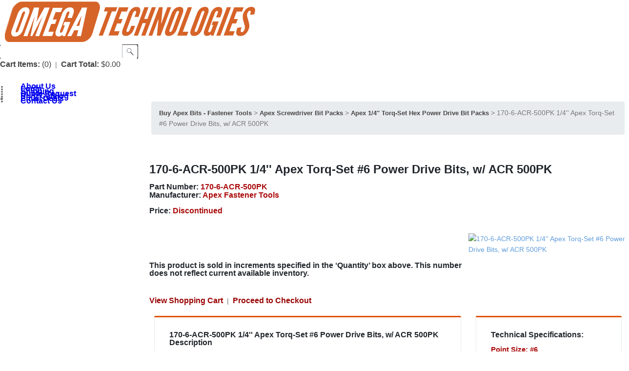

--- FILE ---
content_type: text/html; charset=utf-8
request_url: https://apexbits.com/170-6-acr-500pk-1-4-apex-brand-torq-set-6-power-drive-bits-with-acr-pack-of-500.aspx
body_size: 32161
content:


<!DOCTYPE html PUBLIC "-//W3C//DTD XHTML 1.0 Transitional//EN" "http://www.w3.org/TR/xhtml1/DTD/xhtml1-transitional.dtd">

<html xmlns="http://www.w3.org/1999/xhtml" lang="en">
<head id="ctl00_headTag"><title>
	170-6-ACR-500PK 1/4&#39;&#39; Apex Torq-Set #6 Power Drive Bits, w/ ACR 500PK
</title>
    <script type="text/javascript" src="/scripts/jquery-3.5.1.min.js" integrity='sha384-ZvpUoO/+PpLXR1lu4jmpXWu80pZlYUAfxl5NsBMWOEPSjUn/6Z/hRTt8+pR6L4N2' crossorigin='anonymous'></script>
    <script type="text/javascript" src="/scripts/jquery-ui-1.13.0.min.js" integrity='sha384-GH7wmqAxDa43XGS89eXGbziWEki6l/Smy1U+dAI7ZbxlrLsmal+hLlTMqoPIIg1V' crossorigin='anonymous'></script>
    <script type="text/javascript" src="/scripts/json2.js" integrity='sha384-rY3wIRyRmLeQV74T/sN7A3vmSdmaUvjIIzs0Z0cxcwXDHrUumbS3B3u18KlipZ2i' crossorigin='anonymous'></script>
    <script type="text/javascript" src="/scripts/jstorage.js" integrity='sha384-oC7ifurXSiCOGfj0Uy8BEQzbYTql7TzwHA8cE+mQY4skImVU0TX2RYBBKdXDs5cp' crossorigin='anonymous'></script>

    <link type="text/css" rel="stylesheet" href="/custom.css.aspx?theme=157&amp;7890" /><link rel="image_src" href="http://apexbits.comhttps://mrotools.de/products/apex-fastener-tools/thumb/apex-bit-sets-500.jpg" /><link rel="stylesheet" type="text/css" href="/scripts/jQueryUiStyles/jquery-ui.min.css" /><meta name="description" content="170-6-ACR-500PK 1/4&#39;&#39; Apex Torq-Set #6 Power Drive Bits, w/ ACR 500PK. Point Size: #6 Overall Length: 1-1/4&#39;&#39; / 32mm" /><meta name="keywords" content="170-6-ACR-500PK" /><meta property="og:title" content="170-6-ACR-500PK 1/4&amp;#39;&amp;#39; Apex Torq-Set #6 Power Drive Bits, w/ ACR 500PK" /><meta property="og:description" content="170-6-ACR-500PK 1/4&amp;#39;&amp;#39; Apex&amp;amp;reg; Torq-Set&amp;amp;reg; #6 Power Drive Bits, w/ ACR 500PK. Point Size: #6 Overall Length: 1-1/4&amp;#39;&amp;#39; / 32mm" /><meta property="og:image" content="https://mrotools.de/products/apex-fastener-tools/thumb/apex-bit-sets-500.jpg" /><meta property="og:site_name" content="Apex Bits" /><meta property="og:url" content="http://apexbits.com/170-6-acr-500pk-1-4-apex-brand-torq-set-6-power-drive-bits-with-acr-pack-of-500.aspx" /><link rel="canonical" href="https://apexbits.com/170-6-acr-500pk-1-4-apex-brand-torq-set-6-power-drive-bits-with-acr-pack-of-500.aspx" />
    <script type="text/javascript" src="/scripts/storefront.js" integrity='sha384-wZ3DIKW9ZSoCKqJd55/BNLEcz3mgQhgMwHCw/jwN8k3RG+Hr9bq6e6m10w1YVJqQ' crossorigin='anonymous'></script>
    <script type="text/javascript" src="/scripts/storefront.ie10.js" integrity='sha384-9qRZorpiHcWTyPYogrGSXMS7WL+BQqd4f8L1TM8QShlm70sVe2mrRGcdOVqWssZ2' crossorigin='anonymous'></script>
    <script type="text/javascript" src="/scripts/jquery.producthistory.js" integrity='sha384-mGvZy9PlgY3eQGscCu2QBJCfNYGTuq65xdGE0VNdMv45A6y3R+TxUjF5aIZ+uLx3' crossorigin='anonymous'></script>
    
    <style type="text/css" media="all">
        .product-detail #additional {float:left;margin:10px 0 0;width:100%;}
        .product-detail #additional ul.tabs {float:left;width:100%; list-style-type:none !important; margin-left: 0px !important; padding-left: 0px !important; margin-right: 0px !important; padding-right: 0px !important;}
        .product-detail #additional ul.tabs li {float:left;width:24%;font-size:12px;text-align:center;border:1px solid #ddd;background:url(/images/item-bg.gif) repeat-x left bottom;}
        .product-detail #additional ul.tabs li.tab-desc {border-left:none;}
        .product-detail #additional ul.tabs li.active {background:#fff;border-bottom:none;}
        .product-detail #additional ul.tabs li a {display:block;padding:10px;text-decoration:none;color:#666;}
        .product-detail #additional ul.tabs li.active a {font-weight:bold;color:#333;}
        #quantity-discounts {float:left;}
        .updateProgress {display: block;position: relative;background-color: #fff;filter: alpha(opacity=70);-moz-opacity: 0.7;opacity: 0.7;padding: 0px;margin: 0px;border: 0px;background-image: url("/images/indicator.gif");background-repeat: no-repeat;background-position: center center;z-index: 100000;}
    </style>
<!-- Google Tag Manager -->
<script>(function(w,d,s,l,i){w[l]=w[l]||[];w[l].push({'gtm.start':
new Date().getTime(),event:'gtm.js'});var f=d.getElementsByTagName(s)[0],
j=d.createElement(s),dl=l!='dataLayer'?'&l='+l:'';j.async=true;j.src=
'https://www.googletagmanager.com/gtm.js?id='+i+dl;f.parentNode.insertBefore(j,f);
})(window,document,'script','dataLayer','GTM-TJ5MVX9');</script>
<!-- End Google Tag Manager -->

<!-- Google tag (gtag.js) -->
<script async src="https://www.googletagmanager.com/gtag/js?id=G-CYGPN4EPSS"></script>
<script>
  window.dataLayer = window.dataLayer || [];
  function gtag(){dataLayer.push(arguments);}
  gtag('js', new Date());
  
  gtag('config', 'UA-46663624-1');  // Universal Analytics property
  gtag('config', 'G-CYGPN4EPSS', {
   'ecommerce': {
      'enabled': true,
	   'data_collection': 'gtag'
    }
   });
</script>

<link rel="stylesheet" href="css/panel.css" type="text/css" />
<link rel="stylesheet" type="text/css" href="css/shadows.css"/>


<link rel="stylesheet" type="text/css" href="css/AS/1-global.css"/>
<link rel="stylesheet" type="text/css" href="css/AS/boxes.css"/>
<link rel="stylesheet" type="text/css" href="css/AS/AS.css"/>
<link rel="stylesheet" type="text/css" href="css/AS/shadows.css"/>
<link rel="stylesheet" type="text/css" href="css/AS/typo.css"/>
<link rel="stylesheet" type="text/css" href="css/AS/custom-apex.css"/>
<link rel="stylesheet" type="text/css" href="css/AS/product-description.css"/>


<style>

.card-title{margin-bottom:.75rem}.card-subtitle{margin-top:-.375rem;margin-bottom:0}.card-text:last-child{margin-bottom:0}.card-link:hover{text-decoration:none}.card-link+.card-link{margin-left:1.25rem}.card-header{padding:.75rem 1.25rem;margin-bottom:0;background-color:rgba(0,0,0,.03);border-bottom:1px solid rgba(0,0,0,.125)}.card-header:first-child{border-radius:calc(.25rem - 1px) calc(.25rem - 1px) 0 0}.card-header+.list-group .list-group-item:first-child{border-top:0}.card-footer{padding:.75rem 1.25rem;background-color:rgba(0,0,0,.03);border-top:1px solid rgba(0,0,0,.125)}.card-footer:last-child{border-radius:0 0 calc(.25rem - 1px) calc(.25rem - 1px)}.card-header-tabs{margin-right:-.625rem;margin-bottom:-.75rem;margin-left:-.625rem;border-bottom:0}.card-header-pills{margin-right:-.625rem;margin-left:-.625rem}.card-img-overlay{position:absolute;top:0;right:0;bottom:0;left:0;padding:1.25rem}.card-img{width:100%;border-radius:calc(.25rem - 1px)}.card-img-top{width:100%;border-top-left-radius:calc(.25rem - 1px);border-top-right-radius:calc(.25rem - 1px)}.card-img-bottom{width:100%;border-bottom-right-radius:calc(.25rem - 1px);border-bottom-left-radius:calc(.25rem - 1px)}.card-deck{display:-ms-flexbox;display:flex;-ms-flex-direction:column;flex-direction:column}.card-deck .card{margin-bottom:15px}@media (min-width:576px){.card-deck{-ms-flex-flow:row wrap;flex-flow:row wrap;margin-right:-15px;margin-left:-15px}.card-deck .card{display:-ms-flexbox;display:flex;-ms-flex:1 0 0%;flex:1 0 0%;-ms-flex-direction:column;flex-direction:column;margin-right:15px;margin-bottom:0;margin-left:15px}}.card-group{display:-ms-flexbox;display:flex;-ms-flex-direction:column;flex-direction:column}.card-group .card{margin-bottom:15px}@media (min-width:576px){.card-group{-ms-flex-flow:row wrap;flex-flow:row wrap}.card-group .card{-ms-flex:1 0 0%;flex:1 0 0%;margin-bottom:0}.card-group .card+.card{margin-left:0;border-left:0}.card-group .card:first-child{border-top-right-radius:0;border-bottom-right-radius:0}.card-group .card:first-child .card-img-top{border-top-right-radius:0}.card-group .card:first-child .card-img-bottom{border-bottom-right-radius:0}.card-group .card:last-child{border-top-left-radius:0;border-bottom-left-radius:0}.card-group .card:last-child .card-img-top{border-top-left-radius:0}.card-group .card:last-child .card-img-bottom{border-bottom-left-radius:0}.card-group .card:only-child{border-radius:.25rem}.card-group .card:only-child .card-img-top{border-top-left-radius:.25rem;border-top-right-radius:.25rem}.card-group .card:only-child .card-img-bottom{border-bottom-right-radius:.25rem;border-bottom-left-radius:.25rem}.card-group .card:not(:first-child):not(:last-child):not(:only-child){border-radius:0}.card-group .card:not(:first-child):not(:last-child):not(:only-child) .card-img-bottom,.card-group .card:not(:first-child):not(:last-child):not(:only-child) .card-img-top{border-radius:0}}.card-columns .card{margin-bottom:.75rem}@media (min-width:576px){.card-columns{-webkit-column-count:3;column-count:3;-webkit-column-gap:1.25rem;column-gap:1.25rem}.card-columns .card{display:inline-block;width:100%}}.breadcrumb{display:-ms-flexbox;display:flex;-ms-flex-wrap:wrap;flex-wrap:wrap;padding:.75rem 1rem;margin-bottom:1rem;list-style:none;background-color:#e9ecef;border-radius:.25rem}



.main-menu li a, .main-menu li a:hover {display: block;font-size: 16px !important;font-weight: bold !important;height: 1px;line-height: 39px !important;padding: 0 25px;text-decoration: none !important;text-transform: capitalize !important;}

.custom-search-field input.textbox {background: #fff url('https://apexbits.com/themes/apexbits2017/images/layout/search-box.gif') no-repeat left top;border: none;border-collapse: collapse;font-size: 14px;margin: 1px 0px;padding: 8px 2px 2px 2px;width: 250px;height: 28px;}

.page-column-center .textbox,
		.page-column-center .textbox-center {backgorund: #fff; padding: 0px 5px 0px;}



.prod-detail-purchase input.textbox-center {border: 1px solid #ccc;padding: 2px;margin: 1px 6px;}


body {
  font-family: Arial;
  font-size: 14px;
  line-height: 1.6em;
}

h1,
.h1,
h2,
.h2{
  padding: 0;
  margin: 0 0 15px;
  font-family: Arial;
  line-height: 100%;
  font-weight: bold;
  letter-spacing: 0;
 } 
h3,
.h3,
h4,
.h4,
h5,
.h5,
h6,
.h6 {
  padding: 0;
  margin: 0 0 15px;
  font-family: Arial;
  line-height: 100%;
  font-weight: 400;
  letter-spacing: 0;
}

div.product-list-text {
    font: normal 14px Arial, Helvetica, sans-serif;
    color: #000000;
    text-decoration: none;
}

input.textbox-center {
    border: 1px solid #000;
    font: 14px Arial;
    text-align: center;
    width: 40px;
}


div.breadcrumb span a { font: bold 13.0000px Arial; color: #444444; text-decoration: none; }
div.breadcrumb span a:hover { font: bold 13.0000px Arial; color: #E05206; text-decoration: none; }



</style><meta http-equiv="content-type" content="text/html; charset=utf-8" /><meta http-equiv="content-language" content="en-us" /></head>

<body id="ctl00_bodyTag" class="product-page-type 170-6-acr-500pk-1-4-apex-brand-torq-set-6-power-drive-bits-with-acr-pack-of-500-page">

    <form name="aspnetForm" method="post" action="./170-6-acr-500pk-1-4-apex-brand-torq-set-6-power-drive-bits-with-acr-pack-of-500.aspx" onsubmit="javascript:return WebForm_OnSubmit();" id="aspnetForm">
<div>
<input type="hidden" name="__EVENTTARGET" id="__EVENTTARGET" value="" />
<input type="hidden" name="__EVENTARGUMENT" id="__EVENTARGUMENT" value="" />
<input type="hidden" name="__VIEWSTATE" id="__VIEWSTATE" value="hbDxCi0bmm/ZEeLK68z088k43A3HcUkDoE1O5vFIqisaSGTCKGqGkDa/MByKFOaH2UwAntiYrfjVj+OY4tZjPvHQusq4eX+sLXje/LeXM0ikMRbCXySfXYEYz+zLpnLjW4lR/ZVOjPN7cwzuOUOa7subIHsPa1IG2TkqrzCdm1XCXperw8e0Uwix0/nsBQGDpoOtVKV2Hn0RmVeQzkmZ39675Wi/[base64]/wskIL6jMDq5rD5Kz6GCzj0t6lhQC6DttdL0Ubgga9OItZ0C/aiIqZIQTJSXSL7IQs92VfzJmvJ++/xOlW8ABUriG8heWxQCa4oEiUZKm58cmpJl9ARApwop5kmW0ZU3qTuZaBpgYwid2CwwMnLiqiaK99z1WALcQWEphW/gOhU2Z2fK0gvU13JWcTpOMYlqyXnLtAWvS8gr6YoVxNvdlnT67BT+G9J1edD6E+GFPXLYcpHls/VCbzmbF2Vpu90V9HG1g3nEPRrNBCT+MZzXtxsx5DpRwF0ZjJELS3d4oCPnPnGR+i3E3SCtrHnF8RrfJ2GrJVG3Pq/umk4Y6LUlNg3phIhuiVI4uuXKWI55sLzXEb8jl76tmVnLJURM9c3umKZkbfUxZHvbAZFybzAkWh5jFZ+FXyhcovNPfR5EZfuRBjB3KpFyr+Th3EBKBPPcFI9qmX2jFoz7bjMaT4TpVLmLXuMn4iCJKsGfm2WBdT0/KAtCdFWFFgGQgAsKBFo3GxnradjhsVT4OWX3Zqbz4iRmlevpQjHzaZkL9veSJe5wP+xxQsXtfhQ7Ir/7kBO9pSQOEoPJ4O+8M01TvDAa5CZs4oExS+bZ7pFvG1eY/87LMRYldPArV9FaNbgXvZMBTtVzmORLMdvrzG2OJfUd1BrUC3Li4lVxkyTmasaUU+bqq/RsfcoeDWbHBMr6E1FXwJJ68WKv7mIfJoYZ0mRv7RpPbLYZsSsozCQTckkL/2yizMMDvT4/ChilNPbU+BLPDBe5iR+vRcPLcp9KkDpq78fmqyEVhrMVNwVaVUjXy97nb2TW6ULYag20Rmr0MOdse3tM+GA0aIgBqpq08PsFY+5x6Z3s8PbH0uqejw3PGjdE56f8PA1BX11M7T1QY7CIkUeU0O2iYoSg3H8ZDYyINMulfm12tTz7Neb96GZofbonJwKHKStGWJ/sIWRtGnmk5ISksy0+VOiIfXWuM9oWcCTxYQ8onKff2MdG8Ly8fTRKTMET+6pN6C2Dam+/ORItJPqDrJnMRF5jv4W5Ztcycd1nxgWRP/SLcrtxGpJwz/aY1LUEmKru7ZRcdxusE0FnxI6zKgifrZ7ogOHCWnSfYjOtTF9H4iu6xs3pMXH2dGQKC3Twq/23htvjJVQSjQgVNN/JI7AIu1M2UfyZOEnsVxybDVhtWBZoRPBFt+759erV/RuiS4WZPS92CWKfcFOrf2+0xL6WO2QcFB7LdHsG4MLn2jTbOK28s4njUGWlOEtPDJQ8dRXzURmzCM3tq45iMCy+zECvnQk5fp5Fyk34EWaEw5bJzcgjUCNugeCords7xkEYGkn6mkPBfKVbVa77c1c5dPY8h0RqtLVNR8P04Pb9E9n+CHMV/gnvz95Q8NCmfhkrW68ffHCE69f5EqzmoxDy1npAA0oDcfRBhT2ZYwz8Cw0KLbcTfmxuPP0KCafXsqL/+KEJGxHAdGy/J0wP9aZBo6Fs+skUMJMTKH8bKU4Bgvf5N58K9WWu+jP59v52VqsGTjUUfbvhvFD8Psk9iLXQr7WTt1gpyAWNEooD0AKcHon6leul2ohTarubZzGw6fqY/deQzY7quI62f1V8j8NxHkjTScV+6o+Lb42QrcTnsXr7Yubr5gC1gWR5dMeCrCWWD3sn2TnMxieuCx8nsMCnBkI4OO7ooftrdj/r4xpegGkxI33gAIgcm4diu2h2cdEfgr9yoHh/7aUVnMS02oRTbKvcGXSCx5sMb+JNwPhMjkmJpsVOMgpeCJ62imW0bZw5m28fxf5AGfxc+fnDSaCkWcIQFf+Wvu0bYAvYDMUhkWBAsAKu+G3YSfzZxtODymleNsXIhTzXPwXeTNNK9d8Deiida/FBuYVSkMSBOV0Pu+VwFAJsCq3oOswSPYcHqtOypX5qKdGDug6VmiYw3NRJjj12C/F1SFECHIu76tPTqBCKvxRw2GwYM0FK5GZ5aAFJeXPvsJaGzPENiqMOMOms0WEqRJZYzxm1M3baxTDVaWIdVW7/EcP86hBCRd/kmaOoNxMMo1z6kNfHm/CSX85QcC9An2lfZN27uHY7B2+71IMgTpSnkI104ltMYmYOiEVP4uV5ca/IK2ObcSWm88FeCNJAVo6zJfTEt2zEzS0JcjC2HZ2s7pRQgS99GnlUQVik9ncr5TIZCRaB6iAAF4qnzCVPQ6Zjnnlol8EvVFYTv7GvVbMl1misJkKZrnJjiTrsi4ylVMRME/Jv2L9Hdax/[base64]/Mcs/cjqCMdsFAGXOE4LjQFRs4PXASpzYfAMph7znweW8HfXALRtWy/j7G9EF4TiEkf2hL400q0v2UlYt7Zc0vXVIJ" />
</div>

<script type="text/javascript">
//<![CDATA[
var theForm = document.forms['aspnetForm'];
if (!theForm) {
    theForm = document.aspnetForm;
}
function __doPostBack(eventTarget, eventArgument) {
    if (!theForm.onsubmit || (theForm.onsubmit() != false)) {
        theForm.__EVENTTARGET.value = eventTarget;
        theForm.__EVENTARGUMENT.value = eventArgument;
        theForm.submit();
    }
}
//]]>
</script>


<script src="/WebResource.axd?d=pynGkmcFUV13He1Qd6_TZAG0REM8qqEBAHCZinHsmTftbBz8ARFqQG4SmTbTGQGNsxByiuhhp7M8BL__qlDclA2&amp;t=638259264720000000" type="text/javascript"></script>


<script src="/ScriptResource.axd?d=nv7asgRUU0tRmHNR2D6t1HtMr9P-x2_74eSuheOvyS9sgudK_1OOBbqxeT95Oz7T4EgKT-ui-t0v-5WHdBjnvkKGXbdd-7IxxFMhrIT9raX1Q8vQJZ8sjEME6_5pfXflUbfOeoegYHjikdC7srSHlw2&amp;t=52f3558a" type="text/javascript"></script>
<script src="/ScriptResource.axd?d=NJmAwtEo3Ipnlaxl6CMhvtsjOePWILLXcWxlwCsHYz8fzRI9N5f0JccCBUsBm33EENLZXDYwZteS25FdzlV0igVEWzubi67r3jAiJ3i-Sz9kW0feR-VvdZFL844GJHYGuTW7fGD09j6SX6uvNV2Oe-XsnzpZhTrgTJSBMIzc6Ho1&amp;t=ffffffffb1d0f179" type="text/javascript"></script>
<script src="/ScriptResource.axd?d=dwY9oWetJoJoVpgL6Zq8ODn6mY9ix_887qsASlhK_vTw8AMA8PPR6IrMWs6QekhgoBeNs0izHBQ96rkU8iFXd95XYcpwleh_m016WsHkHKye3D16O_Li6Ay_wDz-uYcv1BH84cWSb30mu8pq8vUXCyqjWfvUgbpIFFJaaE3GFNA1&amp;t=ffffffffb1d0f179" type="text/javascript"></script>
<script type="text/javascript">
//<![CDATA[
function WebForm_OnSubmit() {
if (typeof(ValidatorOnSubmit) == "function" && ValidatorOnSubmit() == false) return false;
return true;
}
//]]>
</script>

<div>

	<input type="hidden" name="__VIEWSTATEGENERATOR" id="__VIEWSTATEGENERATOR" value="1314A63E" />
	<input type="hidden" name="__SCROLLPOSITIONX" id="__SCROLLPOSITIONX" value="0" />
	<input type="hidden" name="__SCROLLPOSITIONY" id="__SCROLLPOSITIONY" value="0" />
	<input type="hidden" name="__EVENTVALIDATION" id="__EVENTVALIDATION" value="8Bta5sN6IrG0gPHPCsM0SbZ1OfSQ7swx1GbmuHiKvwmeiVWHAdTvTCedeBIxzdOlVApvG6+SPaOZaeRhwnByOX1UPlYBZuLfcWZNosUbvk+rxaNtSybeCW+f/Y/2PJfqa0b4ynsHglx/MkxY5frdcq9maX41mqAMB1rqU2HbhOrJc2DtUPu83XOp4hGZ0BXKJl9RDybfzYQ5r5vYOhb/v9G7BfUR+3sJbnJ8h/[base64]/0gSpqRKhsjVPCYVYgy/PLx4qAvFd0ha7gPdlOyWuupi9COs1mYXqkLOdFWwUPsIFezUYH4g2rlSDP3FtvKyU6HYVeTUIA5shQF0rQ8AOs+Euw8t8eOF9ss9qM8NlJi62RwJO4rvlkJPM28k/BwRJtSSItbR0N7QoUlfptTb3lEviyMKlsbIG7hf8sSXU2Ogsvat0dVrnckbDlRg2OgMd90rhw0D5T/hRB16499OWFNPwvNYJtdC566nVFkuvUt0+mTTXKP84GMueMXnM0Lw2DYUjRZEQk7XPHtkGi/kZRnnADk9jWL2L26FoquYFnRjrd9LHwG8EdYW5mD/4Db2pVLdf55Lezj9les8nwnfN2WcO0n7754HzgUPSFm3cIJWiQVcsa059UH8+bSOvyWVoEFCdmsb0Op4oz6RZ5H2Ps8n2r4E9TfJhG2wzyxAcp2ygCI/muDcNKDFzsxcdUdMtcBGRr7QgTrnHsC6+9hq5kjZzWzz+Qu/NEFO9aUCngD/bKZQ1hZtPG/NFhpEQHrhEqnioSuOkMCCM4HZCicJvpeGREwfs6+K/jiLbUEaW6AqLePuTESKBzlFnqNh7DE5aWlZCnOD0SfK2yGEXCyfRct+OYiSfrHD80eMhfUXY+eagReAsrqQyqNme/xPiPzFQN6VOtj2wwUbRM5XzAg4RGz0kdRD7hKnXf5br0HN3ylzRpL+JTiLbbvWxiTeSGM+KBLReXZe3u/PArFhkpkczs80kEhkrf9OuONskZFiq8OF1yHJdbJaikwpB0lcF8gOYnN7jPNA3tbNF3inUZ32alhrbzIFpJe6/Ab6z7sb6JB2UDkoMgApZYHONIc+ZP818D8ficZXU7lq1i+rFG23hMxF/KWC3cXgMBYuNu8Bs+UzxlKy5JnYY75toODLuOjxcO5UU+t7bX9mabrVmce5ZjuTtc=" />
</div>
        

        

        

        <div id="wrapper">
            <table id="ctl00_container" class="page-container" cellspacing="0" cellpadding="0" border="0" style="border-collapse:collapse;">
	<tr id="ctl00_header">
		<td id="ctl00_headerContent" class="page-header"><!-- Google Tag Manager (noscript) -->
<noscript><iframe src="https://www.googletagmanager.com/ns.html?id=GTM-TJ5MVX9"
height="0" width="0" style="display:none;visibility:hidden"></iframe></noscript>
<!-- End Google Tag Manager (noscript) -->



<html lang="en">
<div id="header-wrap">
	<div class="logo">
		<a href="index.aspx">
			<img src="apexbits2018.png" alt="Apex Bits" />
		</a>
	</div>
	<div class="search-box-wrapper"><div id="ctl00_ctl03_searchBox" class="custom-search" onkeypress="javascript:return WebForm_FireDefaultButton(event, &#39;ctl00_ctl03_go&#39;)">
			
  <table cellpadding="0" cellspacing="0">
	<tr>
	  <td class="custom-search-text"><span></span></td>
	  <td class="custom-search-field"><input name="ctl00$ctl03$search" type="text" maxlength="100" id="ctl00_ctl03_search" class="textbox" /></td>
	  <td class="custom-search-button"><input type="image" name="ctl00$ctl03$go" id="ctl00_ctl03_go" src="/themes/apexbits2017/images/buttons/custom_search_submit.gif" alt="Go" style="border-width:0px;" /></td>
	</tr>
  </table>

		</div>		 
</div>
	<div class="user-menu">
		<a href="../../../cart.aspx"><label style="color:#424141; font-size: 16px; font-weight: bold;">Cart Items:</label>&nbsp;<span class="cart-count" style="color:#424141; font-size: 16px;">(0)</span></a>
		&nbsp;|&nbsp;
		<label style="color:#424141; font-size: 16px; font-weight: bold;">Cart Total:</label>&nbsp;<span class="cart-total" style="color:#424141; font-size: 16px;">$0.00</span>
	</div>
	<ul class="main-menu">

		<li><a href="http://omegatec.com/about-us.aspx" target="_blank">About Us</a></li>
		<li><a href="login.aspx">Login</a></li>
		<li><a href="shipping-policy.aspx">Shipping</a></li>
		<li><a href="https://omegatec.com/request-for-quotation.aspx" target="_blank">Quote Request</a></li>
		<li><a href="https://apexbits.com/Apex-Fastening-Tools-Catalog-PDF.pdf" target="_blank">Print Catalog</a></li>
                <li style=" font-size: 16px; font-weight: bold;"><a href="https://lp.constantcontactpages.com/sl/3ZUXkdU/apexbitsemaildeals" target=”_blank”>Email Deals</a></li>
		<li><a href="contact-us.aspx">Contact Us</a></li>
	</ul>
</div>
</td>
	</tr><tr id="ctl00_body" class="page-body">
		<td id="ctl00_bodyContent" class="page-body-content">
                        <div role="main">
                            <table id="ctl00_columns" class="page-body-columns" cellspacing="0" cellpadding="0" border="0" style="border-collapse:collapse;">
			<tr>
				<td id="ctl00_leftColumn" class="page-column-left"><head><script language="JavaScript" src="https://seal.networksolutions.com/siteseal/javascript/siteseal.js" type="text/javascript"></script> </head>
<!--SiteSeal Html Builder Code: 
 Shows the logo at URL https://seal.networksolutions.com/images/netsolsiteseal.png 
 Logo type is  ("NETSB") 
 //--> 
 <script language="JavaScript" type="text/javascript"> SiteSeal("https://seal.networksolutions.com/images/netsolsiteseal.png", "NETSB", "none");</script>
<!DOCTYPE html>
<html>
<head>
<link href="assets/css/style.css" rel="stylesheet" type="text/css" />
<link href="assets/css/responsive.css" rel="stylesheet" type="text/css" />
<link href="assets/css/font-awesome.css" rel="stylesheet" type="text/css" />
<link href="assets/css/themes/theme-03.css" rel="stylesheet" type="text/css" />
<meta name="viewport" content="width=device-width, initial-scale=1, maximum-scale=1">

<style>
#vt_menu ul li a {
    width: 100%;
    font-weight: bold;
    text-decoration: none;
    display: block;
    line-height: 44px;
    color: #fff;
    font-family: Arial;
    font-size: 16px;
	
}
#vt_menu {display:-ms-flexbox;display:flex;-ms-flex-wrap:wrap;flex-wrap:wrap;border-radius:.65rem}
</style>


</head>
<body>
   
<div id="jnix-menu">
<label></label>
<input class="form-checkbox" type="checkbox"><span class="fa fa-bars"></span>

<nav id="nav-wrap">
<div id="vt_menu">

<ul class="navigation">

<!--------- Home --------->

<li><a href="https://apexbits.com/"><i class="fa fa-home"></i>Home</a></li>


<!-------- Apex Bit Packs --------------------------------------------------------------------------------------------------------------------------------->

<li><a href="https://apexbits.com/apex-screwdriver-bit-packs.aspx"  class="ert"><i class="fa "></i>Apex Bit Packs</a></li> 


<!-------- Apex Bits --------------------------------------------------------------------------------------------------------------------------------->
 
<li><a href="https://apexbits.com/apex-screwdriver-bits.aspx"  class="ert"><i class="fa "></i>Apex Bits<span class="main_links_span"><i class="fa"></i></span></a>
<ul>
<li><a href="https://apexbits.com/apex-bnae-metric-screwdriver-bits.aspx">Apex B.N.A.E. Bits</a></li>
<li><a href="https://apexbits.com/apex-frearson-reed-and-prince-screwdriver-bits.aspx">Apex Frearson Bits</a></li>
<li><a href="https://apexbits.com/apex-hi-torque-screwdriver-bits.aspx">Apex Hi-Torque Bits</a></li>
<li><a href="https://apexbits.com/apex-phillips-head-screwdriver-bits.aspx">Apex Phillips Head Bits</a></li>
<li><a href="https://apexbits.com/apex-pipe-plug-screwdriver-bits.aspx">Apex Pipe-Plug Bits</a></li>
<li><a href="https://apexbits.com/apex-pozidriv-screwdriver-bits.aspx">Apex Pozidriv Bits</a></li>
<li><a href="https://apexbits.com/apex-sel-o-fit-screwdriver-bits.aspx">Apex Sel-O-Fit Bits</a></li>
<li><a href="https://apexbits.com/apex-slotted-screwdriver-bits-2.aspx">Apex Slotted Bits</a></li>
<li><a href="https://apexbits.com/apex-socket-head-hex-allen-screwdriver-bits.aspx">Apex Socket Head Bits</a></li>
<li><a href="https://apexbits.com/apex-square-recess-screwdriver-bits.aspx">Apex Square Recess Bits</a></li>
<li><a href="https://apexbits.com/apex-torq-set-screwdriver-bits.aspx">Apex Torq-Set Bits</a></li>
<li><a href="https://apexbits.com/apex-torx-plus-screwdriver-bits.aspx">Apex Torx Plus Bits</a></li>
<li><a href="https://apexbits.com/apex-torx-screwdriver-bits.aspx">Apex Torx Bits</a></li>
<li><a href="https://apexbits.com/apex-triple-square-screwdriver-bits.aspx">Apex Triple Square Bits</a></li>
<li><a href="https://apexbits.com/apex-tri-wing-screwdriver-bits.aspx">Apex Tri-Wing Bits</a></li>
</ul></li>



<!-------- Apex Bit Holders --------------------------------------------------------------------------------------------------------------------------------->
 
<li><a href="https://apexbits.com/apex-bit-holders.aspx"  class="ert"><i class="fa "></i>Apex Bit Holders<span class="main_links_span"><i class="fa"></i></span></a>
<ul>
<li style="width:420pt"><a href="https://apexbits.com/apex-1-4-hex-drive-for-1-4-hex-insert-bits.aspx">Apex 1/4'' Power Drive Bit Holders for 1/4'' Bits</a></li>
<li style="width:420pt"><a href="https://apexbits.com/apex-1-4-hex-drive-for-1-4-hex-insert-bits-quick-release.aspx">Apex 1/4'' Quick Release Power Drive Bit Holders for 1/4'' Bits</a></li>
<li style="width:420pt"><a href="https://apexbits.com/apex-1-4-hex-drive-for-5-16-hex-insert-bits.aspx">Apex 1/4'' Power Drive Bit Holders for 5/16'' Bits</a></li>
<li style="width:420pt"><a href="https://apexbits.com/apex-5-16-hex-drive-for-1-4-and-5-16-hex-insert-bits.aspx">Apex 5/16'' Power Drive Bit Holders</a></li>
<li style="width:420pt"><a href="https://apexbits.com/apex-5-16-hex-drive-for-buckeye-desoutter-1-4-hex-insert-bits.aspx">Apex 5/16'' Drive Buckeye-Desoutter Bit Holders</a></li>
<li style="width:420pt"><a href="https://apexbits.com/apex-7-16-hex-drive-for-1-4-and-5-16-hex-insert-bits.aspx">Apex 7/16'' Power Drive Bit Holders</a></li>
<li style="width:420pt"><a href="https://apexbits.com/apex-yankee-drive-bit-holders.aspx">Apex Yankee Drive Bit Holders</a></li>
<li style="width:420pt"><a href="https://apexbits.com/apex-1-4-24-screw-shank-for-1-4-hex-insert-bits.aspx">Apex 1/4''-24 Screw Shank Bit Holders for 1/4'' Hex Insert Bits</a></li>
<li style="width:420pt"><a href="https://apexbits.com/apex-1-4-female-square-drive-bit-holders.aspx">Apex 1/4'' Square Drive Bit Holders</a></li>
<li style="width:420pt"><a href="https://apexbits.com/apex-3-8-female-square-drive-bit-holders.aspx">Apex 3/8'' Square Drive Bit Holders</a></li>
<li style="width:420pt"><a href="https://apexbits.com/apex-1-2-female-square-drive-bit-holders.aspx">Apex 1/2'' Square Drive Bit Holders</a></li>
<li style="width:420pt"><a href="https://apexbits.com/apex-square-drive-holders-for-large-bits-with-set-screw.aspx">Apex Bit Holders, Adapters With Set Screw Or Thru Hole</a></li>
<li style="width:420pt"><a href="https://apexbits.com/apex-female-threaded-drive-quick-release-bit-holder-chucks.aspx">Apex Threaded Drive Quick Release Bit Holder Chucks</a></li>
<li style="width:420pt"><a href="https://apexbits.com/apex-female-square-drive-quick-release-bit-holder-chucks.aspx">Apex Female Square Drive Bit Holders, Quick Releasing Chucks</a></li>
</ul></li>

<!-------- Apex Extensions --------------------------------------------------------------------------------------------------------------------------------->

<li><a href="https://apexbits.com/apex-extensions.aspx"  class="ert"><i class="fa "></i>Apex Socket Extensions<span class="span_level_1"><i class="fa"></i></span></a>
<ul>
<li style="width:320pt"><a href="https://apexbits.com/apex-male-hex-drive-extensions.aspx">Apex Hex Drive Extensions</a></li>
<li style="width:320pt"><a href="https://apexbits.com/apex-1-4-square-drive-extensions-7-8-to-1-4-22-mm-to-35-6-mm-length.aspx">Apex 1/4'' Square Drive Extensions</a></li>
<li style="width:320pt"><a href="https://apexbits.com/apex-3-8-square-drive-extensions-11-4-to-1832-mm-to457-mm-length.aspx">Apex 3/8'' Square Drive Extensions</a></li>
<li style="width:320pt"><a href="https://apexbits.com/apex-1-2-square-drive-extensions.aspx">Apex 1/2'' Square Drive Extensions</a></li>
<li style="width:320pt"><a href="https://apexbits.com/apex-5-8-square-drive-extensions-17-8-to-1548-mm-to-3-8-1-mm-length.aspx">Apex 5/8'' Square Drive Extensions</a></li>
<li style="width:320pt"><a href="https://apexbits.com/apex-3-4-square-drive-extensions-21-4-to-1557-mm-to-3-8-1-mm-length.aspx">Apex 3/4'' Square Drive Extensions</a></li>
<li style="width:320pt"><a href="https://apexbits.com/apex-1-square-drive-extensions-21316-to-1571-mm-to-3-8-1-mm-length.aspx">Apex 1'' Square Drive Extensions</a></li>
</ul></li>

<!-------- Apex Impact Sockets --------------------------------------------------------------------------------------------------------------------------------->

<li><a href="https://apexbits.com/apex-sockets.aspx"  class="ert"><i class="fa "></i>Apex Impact Sockets<span class="span_level_1"><i class="fa"></i></span></a>
<ul>
<li style="width:320pt"><a href="https://apexbits.com/apex-1-4-square-drive-sockets-sae.aspx">Apex 1/4'' SAE Square Drive Sockets</a></li>
<li style="width:320pt"><a href="https://apexbits.com/apex-1-4-square-drive-sockets-metric.aspx">Apex 1/4'' Metric Square Drive Sockets</a></li>
<li style="width:320pt"><a href="https://apexbits.com/apex-3-8-square-drive-sockets-sae.aspx">Apex 3/8'' SAE Square Drive Sockets</a></li>
<li style="width:320pt"><a href="https://apexbits.com/apex-3-8-square-drive-sockets-metric.aspx">Apex 3/8'' Metric Square Drive Sockets</a></li>
<li style="width:320pt"><a href="https://apexbits.com/apex-1-2-square-drive-sockets-sae.aspx">Apex 1/2'' SAE Square Drive Sockets</a></li>
<li style="width:320pt"><a href="https://apexbits.com/apex-1-2-square-drive-sockets-metric.aspx">Apex 1/2'' Metric Square Drive Sockets</a></li>
<li style="width:320pt"><a href="https://apexbits.com/apex-5-8-drive-sockets-metric-and-sae.aspx">Apex 5/8'' Drive Sockets</a></li>
<li style="width:320pt"><a href="https://apexbits.com/apex-3-4-square-drive-sockets-metric-and-sae.aspx">Apex 3/4'' Square Drive Sockets</a></li>
<li style="width:320pt"><a href="https://apexbits.com/apex-1-square-drive-sockets-metric-and-sae.aspx">Apex 1'' Square Drive Sockets</a></li>
<li style="width:320pt"><a href="https://apexbits.com/apex-square-drive-sockets-for-spline-fasteners.aspx">Apex Spline Fastener Sockets</a></li>
<li style="width:320pt"><a href="https://apexbits.com/apex-square-drive-torx-sockets.aspx">Apex Torx Sockets</a></li>
</ul></li>

<!-------- Apex Hand Drivers --------------------------------------------------------------------------------------------------------------------------------->
  
<li><a href="https://apexbits.com/apex-hand-drivers.aspx"  class="ert"><i class="fa "></i>Apex Hand Drivers</a></li> 
 
<!-------- Apex High Voltage Solutions --------------------------------------------------------------------------------------------------------------------------------->
  
<li><a href="https://apexbits.com/apex-high-voltage-isolated-assembly-solutions.aspx"  class="ert"><i class="fa "></i>Apex High Voltage Solutions</a></li> 

 
<!-------- Apex Nutsetters --------------------------------------------------------------------------------------------------------------------------------->

<li><a href="https://apexbits.com/apex-nutsetters.aspx"  class="ert"><i class="fa "></i>Apex Nutsetters<span class="span_level_1"><i class="fa"></i></span></a>
<ul>
<li style="width:480pt"><a href="https://apexbits.com/apex-1-4-hex-insert-drive-nutsetters-6-point.aspx">Apex 1/4'' Insert Drive Nutsetters, For Sheet Metal Screws</a></li>
<li style="width:480pt"><a href="https://apexbits.com/apex-1-4-hex-power-drive-nutsetters-for-sae-sheet-metal-screws-6-point.aspx">Apex 1/4'' Power Drive Nutsetters, For Sheet Metal Screws</a></li>
<li style="width:480pt"><a href="https://apexbits.com/apex-1-4-hex-power-drive-nutsetters-for-metric-sheet-metal-screws-6-point.aspx">Apex 1/4'' Power Drive Nutsetters, Metric, For Sheet Metal Screws</a></li>
<li style="width:480pt"><a href="https://apexbits.com/apex-1-4-hex-power-drive-sae-nutsetters-6-point-and-6-point-magnetic.aspx">Apex 1/4'' Power Drive Nutsetters</a></li>
<li style="width:480pt"><a href="https://apexbits.com/apex-1-4-power-drive-nutsetters-sae-magnetic.aspx">Apex 1/4'' Power Drive Nutsetters, Magnetic</a></li>
<li style="width:480pt"><a href="https://apexbits.com/apex-1-4-hex-power-drive-metric-nutsetters-6-point-and-6-point-magnetic.aspx">Apex 1/4'' Power Drive Nutsetters, Metric</a></li>
<li style="width:480pt"><a href="https://apexbits.com/apex-1-4-hex-power-drive-nutsetters-6-point-bolt-clearance.aspx">Apex 1/4'' Power Drive Nutsetters, Bolt Clearance</a></li>
<li style="width:480pt"><a href="https://apexbits.com/apex-7-16-hex-power-drive-nutsetters-6-point.aspx">Apex 7/16'' Power Drive Nutsetters</a></li>
</ul></li>
 
<!-------- Apex Special Sockets --------------------------------------------------------------------------------------------------------------------------------->
  
<li><a href="https://apexbits.com/apex-special-sockets-adapters-accessories.aspx"  class="ert"><i class="fa "></i>Apex Special Sockets</a></li> 

<!-------- Apex Square Drive Adapters --------------------------------------------------------------------------------------------------------------------------------->

<li><a href="https://apexbits.com/apex-adapters.aspx"  class="ert"><i class="fa "></i>Apex Square Drive Adapters<span class="span_level_1"><i class="fa"></i></span></a>
<ul>
<li style="width:420pt"><a href="https://apexbits.com/apex-1-4-square-drive-adapters-1-4-to-3-8-male-square.aspx">Apex 1/4'' Square Drive Adapters</a></li>
<li style="width:420pt"><a href="https://apexbits.com/apex-universal-swivel-flex-adapters.aspx">Apex Square Drive Universal (Swivel-Flex) Adapters</a></li>
<li style="width:420pt"><a href="https://apexbits.com/apex-3-8-square-drive-adapters.aspx">Apex 3/8'' Square Drive Adapters</a></li>
<li style="width:420pt"><a href="https://apexbits.com/apex-1-2-square-drive-adapters-1-4-to5-8-male-square-drive.aspx">Apex 1/2'' Square Drive Adapters</a></li>
<li style="width:420pt"><a href="https://apexbits.com/apex-5-8-square-drive-adapters.aspx">Apex 5/8'' Square Drive Adapters</a></li>
<li style="width:420pt"><a href="https://apexbits.com/apex-3-4-square-drive-adapters.aspx">Apex 3/4'' Square Drive Adapters</a></li>
<li style="width:420pt"><a href="https://apexbits.com/1-and-1-1-2-square-drive-adapters.aspx">Apex 1'' And 1 1/2'' Square Drive Adapters</a></li>
</ul></li>

<!-------- Apex u-Guard --------------------------------------------------------------------------------------------------------------------------------->

<li><a href="https://apexbits.com/apex-u-guard.aspx"  class="ert"><i class="fa "></i>Apex u-Guard<span class="span_level_1"><i class="fa"></i></span></a>
<ul>
<li><a href="https://apexbits.com/apex-u-guard-sockets.aspx">Apex u-Guard Sockets</a></li>
<li><a href="https://apexbits.com/apex-u-guard-extensions.aspx">Apex u-Guard Extensions</a></li>
<li><a href="https://apexbits.com/apex-u-guard-bit-holders.aspx">Apex u-Guard Bit Holders</a></li>
</ul></li>

<!-------- Apex Universal Joints --------------------------------------------------------------------------------------------------------------------------------->
  
<li><a href="https://apexbits.com/apex-universal-joints.aspx"  class="ert"><i class="fa "></i>Apex Universal Joints</a></li> 

<!-------- Apex Universal Wrenches --------------------------------------------------------------------------------------------------------------------------------->

<li><a href="https://apexbits.com/apex-universal-wrenches.aspx"  class="ert"><i class="fa "></i>Apex Universal Wrenches<span class="span_level_1"><i class="fa"></i></span></a>
<ul>
<li style="width:420pt"><a href="https://apexbits.com/apex-square-drive-universal-wrenches.aspx">Apex Square Drive Universal Wrenches</a></li>
<li style="width:420pt"><a href="https://apexbits.com/apex-male-hex-power-drive-universal-wrenches.aspx">Apex Hex Power Drive Universal Extension Wrenches</a></li>
<li style="width:420pt"><a href="https://apexbits.com/apex-square-drive-universal-wrench-sets.aspx">Apex Square Drive Universal Wrench Sets</a></li>
</ul></li>

<!-------- Apex WSK Series Wobble Socket Adapter Kits --------------------------------------------------------------------------------------------------------------------------------->
   
<li><a href="https://apexbits.com/apex-wsk-series-wobble-socket-adapter-kits.aspx"  class="ert"><i class="fa "></i>Apex WSK Wobble Socket Kits</a></li>

<!-------- Cleco / Dotco Tools --------------------------------------------------------------------------------------------------------------------------------->
 
<li><a href="https://apexbits.com/cleco-dotco-tools.aspx"  class="ert"><i class="fa "></i>Cleco / Dotco Tools<span class="main_links_span"><i class="fa"></i></span></a>
<ul>
<li style="width:320pt"><a href="https://apexbits.com/cleco-assembly-tools.aspx">Cleco Assembly Tools</a></li>
<li style="width:320pt"><a href="https://apexbits.com/cleco-dotco-material-removal-tools.aspx">Cleco/Dotco Material Removal Tools</a></li>
<li style="width:320pt"><a href="https://apexbits.com/cleco-drilling-and-riveting-tools.aspx">Cleco Drilling & Riveting Tools</a></li>
<li style="width:320pt"><a href="https://apexbits.com/cleco-dotco-additional-tools.aspx">Cleco / Dotco Additional Tools</a></li>
<li style="width:320pt"><a href="https://apexbits.com/cleco-dotco-tool-accessories.aspx">Cleco / Dotco Tool Accessories</a></li>
<li style="width:320pt"><a href="https://apexbits.com/cleco-dotco-tool-parts.aspx">Cleco / Dotco Tool Parts</a></li>
</ul></li>




 <!-------- Jacobs Chucks --------------------------------------------------------------------------------------------------------------------------------->

<li><a href="https://apexbits.com/jacobs-chuck.aspx"  class="ert"><i class="fa "></i>Jacobs Chuck<span class="main_links_span"><i class="fa"></i></span></a>
<ul>
<li style="width:320pt"><a href="https://apexbits.com/jacobs-keyed-industrial-chucks.aspx">Jacobs Keyed Industrial Chucks</a></li>
<li style="width:320pt"><a href="https://apexbits.com/jacobs-keyless-industrial-chucks.aspx">Jacobs Keyless Industrial Chucks</a></li>
<li style="width:320pt"><a href="https://apexbits.com/jacobs-rubber-flex-collet-chucks.aspx">Jacobs Rubber-Flex Collet Chucks</a></li>
<li style="width:320pt"><a href="https://apexbits.com/jacobs-arbors.aspx">Jacobs Arbors</a></li>
<li style="width:320pt"><a href="https://apexbits.com/jacobs-extension-sockets-morse-taper-archer-series-800.aspx">Jacobs Extension Sockets, Morse Taper</a></li>
<li style="width:320pt"><a href="https://apexbits.com/jacobs-ejecting-drifts.aspx">Jacobs Ejecting Drifts</a></li>
<li style="width:320pt"><a href="https://apexbits.com/jacobs-portable-tool-chucks.aspx">Jacobs Portable Tool Chucks</a></li>
<li style="width:320pt"><a href="https://apexbits.com/jacobs-keys-special-purpose-chucks-accessories.aspx">Jacobs Keys, Special Purpose Chucks</a></li>
<li style="width:320pt"><a href="https://apexbits.com/additional-jacobs-products.aspx">Additional Jacobs Products
</a></li>
</ul></li>


 <!-------- Lufkin Tape Measures, Measuring Tools --------------------------------------------------------------------------------------------------------------------------------->

<li><a href="https://apexbits.com/lufkin-tape-measures-measuring-tools.aspx"  class="ert"><i class="fa "></i>Lufkin Measuring Tools<span class="main_links_span"><i class="fa"></i></span></a>
<ul>
<li style="width:320pt"><a href="https://apexbits.com/lufkin-fiberglass-tape-measures.aspx">Lufkin Fiberglass Tape Measures</a></li>
<li style="width:320pt"><a href="https://apexbits.com/lufkin-hi-line-synthetic-tape-measures.aspx">Lufkin Hi Line Synthetic Tape Measures</a></li>
<li style="width:320pt"><a href="https://apexbits.com/lufkin-long-blade-tape-measures.aspx">Lufkin Long Blade Tape Measures</a></li>
<li style="width:320pt"><a href="https://apexbits.com/lufkin-oil-gauging-tape-measures.aspx">Lufkin Oil Gauging Tape Measures</a></li>
<li style="width:320pt"><a href="https://apexbits.com/lufkin-pocket-tape-measures.aspx">Lufkin Pocket Tape Measures</a></li>
<li style="width:320pt"><a href="https://apexbits.com/lufkin-power-return-tape-measures.aspx">Lufkin Power Return Tape Measures</a></li>
<li style="width:320pt"><a href="https://apexbits.com/lufkin-surveying-tape-measures.aspx">Lufkin Surveying Tape Measures</a></li>
</ul></li>


<!-------- Master Power Tools --------------------------------------------------------------------------------------------------------------------------------->
  
<li><a href="https://apexbits.com/master-power-tools.aspx"  class="ert"><i class="fa "></i>Master Power Tools</a></li> 

<!-------- Utica Torque Tools --------------------------------------------------------------------------------------------------------------------------------->

<li><a href="https://apexbits.com/utica-torque-wrenches-torque-screwdrivers-kits-and-accessories.aspx"  class="ert"><i class="fa "></i>Utica Torque Tools<span class="span_level_1"><i class="fa"></i></span></a>
<ul>
<li style="width:420pt"><a href="https://apexbits.com/utica-torque-wrenches-interchangeable-heads-adapters-bit-holders-and-sockets.aspx">Utica Torque Wrenches, Interchangeable Heads</a></li>
<li style="width:420pt"><a href="https://apexbits.com/utica-torque-limiting-screwdrivers-accessories-and-kits.aspx">Utica Torque Limiting Screwdrivers, Kits</a></li>
</ul></li>


<!-------- Wiss --------------------------------------------------------------------------------------------------------------------------------->
 
<li><a href="https://apexbits.com/wiss-tools.aspx"  class="ert"><i class="fa "></i>Wiss Tools<span class="main_links_span"><i class="fa"></i></span></a>
<ul>
<li style="width:460pt"><a href="https://apexbits.com/wiss-aviation-snips.aspx">Wiss Aviation Snips</a></li>
<li style="width:460pt"><a href="https://apexbits.com/wiss-heating-ventilation-and-air-conditioning-tools.aspx">Wiss Heating, Ventilation and Air Conditioning Tools</a></li>
<li style="width:460pt"><a href="https://apexbits.com/wiss-ratcheting-pipe-cutters.aspx">Wiss Ratcheting Pipe Cutters</a></li>
<li style="width:460pt"><a href="https://apexbits.com/wiss-scissors-and-shears.aspx">Wiss Scissors and Shears</a></li>
<li style="width:460pt"><a href="https://apexbits.com/wiss-snips-and-trimmers.aspx">Wiss Snips and Trimmers</a></li>
<li style="width:460pt"><a href="https://apexbits.com/wiss-utility-knives-and-blades.aspx">Wiss Utility Knives And Blades</a></li>
<li style="width:460pt"><a href="https://apexbits.com/wiss-vinyl-siding-tools.aspx">Wiss Vinyl Siding Tools</a></li>

</ul></li>



</ul>
</div></nav></div>

</body>
</html>

<table style="width: 215pt;"><tr><td style="width: 5pt;"></td><td style="width: 3pt; background-color: #ffffff;"></td><td style="background-color: #ffffff;">


 

<br>
<a href="http://omegatec.com" target="_blank"><span style="font-size: 13pt"><strong><br>Omega Technologies Inc.</strong></span></a>
<span style="font-size: 11pt"><span style="color: #E05206"><strong><br>Office Hours:</strong></span><br>
Monday - Friday<br>7:30AM - 4:00PM PST</span>

<span style="font-size: 11pt"><span style="color: #E05206"><strong><br>Phone:</strong></span><br>
800-888-4005<br>
818-264-7970</span>
<span style="font-size: 11pt"><span style="color: #E05206"><strong><br>Para Espa&#241;ol:</strong></span><br>
805-657-7014</span>     
<span style="font-size: 11pt"><span style="color: #E05206"><strong><br>Fax:</strong></span><br>
818-264-1414</span>

<span style="font-size: 11pt"><span style="color: #E05206"><strong><br><br>Address:</strong></span><br>
31125 Via Colinas<br> Suite 905<br>
Westlake Village, CA 91362</span>

<span style="font-size: 11pt"><span style="color: #E05206"><strong><br><br>General Email:</strong></span><br>
<a href="mailto:helpdesk@omegatec.com" style="font-size: 11pt">helpdesk@omegatec.com</span></a>

<span style="font-size: 11pt"><span style="color: #E05206"><strong><br>Request A Quote:</strong></span><br>
<a href="mailto:quotes@omegatec.com">quotes@omegatec.com</span></a>

<span style="font-size: 11pt"><span style="color: #E05206"><strong><br><br>Minimum Order:</strong></span><br>
Minimum order amount is $50.00</span>

<span style="font-size: 11pt"><span style="color: #E05206"><strong><br>Free Shipping:</strong></span><br>
On U.S. orders over $100.00</span><br><br>
<span style="font-size: 11pt; color: #E05206;"><strong>Visit Our Other Websites<br></span></strong>
<strong><a style="font-size: 13pt"href="http://apexsockets.com" target="_blank">Apex Sockets</a></strong><br>
<strong><a style="font-size: 13pt"href="https://dotcotool.com" target="_blank">Dotco Tool</a></strong><br>
<strong><a style="font-size: 13pt" href="https://omegatec.com" target="_blank">Omega Technologies</a></strong><br>
<strong><a style="font-size: 13pt"href="https://mrotools.com" target="_blank">MRO Tools</a></strong><br>
<strong><a style="font-size: 13pt"  href="https://mrotools.net" target="_blank">MRO Tools Mobile</a></strong><br>
<strong><a style="font-size: 13pt"href="http://mrotools.com.mx" target="_blank">MRO Tools Mexico</a></strong><br>
<strong><a style="font-size: 13pt"href="http://eumro.co.uk" target="_blank">MRO Tools UK</a></strong><br>
<br><br>




</td></tr></table>
<br><br>
</td><td id="ctl00_centerColumn" class="page-column-center"><div id="ctl00_breadcrumb" class="breadcrumb">
					
                                            <span id="ctl00_breadcrumbContent"><span><a href="/">Buy Apex Bits - Fastener Tools</a></span><span>&#160;&gt;&#160;</span><span><a href="/apex-screwdriver-bit-packs.aspx">Apex Screwdriver Bit Packs</a></span><span>&#160;&gt;&#160;</span><span><a href="/apex-1-4-torq-set-hex-power-drive-bit-packs.aspx">Apex 1/4&#39;&#39; Torq-Set Hex Power Drive Bit Packs</a></span><span>&#160;&gt;&#160;</span><span>170-6-ACR-500PK 1/4&#39;&#39; Apex Torq-Set #6 Power Drive Bits, w/ ACR 500PK</span></span>
                                        
				</div>
    <input name="ctl00$pageContent$productDetailsID" type="hidden" id="ctl00_pageContent_productDetailsID" class="productDetailsID" value="5917" />
    
    <div id="ctl00_pageContent_productAjaxPanel">
					
        <script type="text/javascript">
//<![CDATA[
Sys.WebForms.PageRequestManager._initialize('ctl00$pageContent$scriptManager', 'aspnetForm', ['tctl00$pageContent$productDetailUpdatePanel',''], [], ['ctl00$pageContent$ctl97$productList$ctl00$imbAdd','','ctl00$pageContent$ctl97$productList$ctl01$imbAdd','','ctl00$pageContent$ctl97$productList$ctl02$imbAdd','','ctl00$pageContent$ctl97$productList$ctl03$imbAdd','','ctl00$pageContent$ctl97$productList$ctl04$imbAdd','','ctl00$pageContent$ctl97$productList$ctl05$imbAdd','','ctl00$pageContent$ctl97$productList$ctl06$imbAdd','','ctl00$pageContent$ctl97$productList$ctl07$imbAdd','','ctl00$pageContent$ctl97$productList$ctl08$imbAdd','','ctl00$pageContent$ctl97$productList$ctl09$imbAdd','','ctl00$pageContent$ctl97$productList$ctl10$imbAdd','','ctl00$pageContent$ctl97$productList$ctl11$imbAdd','','ctl00$pageContent$ctl97$productList$ctl12$imbAdd','','ctl00$pageContent$ctl97$productList$ctl13$imbAdd','','ctl00$pageContent$ctl97$productList$ctl14$imbAdd','','ctl00$pageContent$ctl97$productList$ctl15$imbAdd','','ctl00$pageContent$ctl97$productList$ctl16$imbAdd','','ctl00$pageContent$ctl97$productList$ctl17$imbAdd','','ctl00$pageContent$ctl97$productList$ctl18$imbAdd','','ctl00$pageContent$ctl97$productList$ctl19$imbAdd','','ctl00$pageContent$ctl97$productList$ctl20$imbAdd','','ctl00$pageContent$ctl97$productList$ctl21$imbAdd','','ctl00$pageContent$ctl97$productList$ctl22$imbAdd','','ctl00$pageContent$ctl97$productList$ctl23$imbAdd','','ctl00$pageContent$ctl97$productList$ctl24$imbAdd','','ctl00$pageContent$ctl97$productList$ctl25$imbAdd','','ctl00$pageContent$ctl97$productList$ctl26$imbAdd','','ctl00$pageContent$ctl97$productList$ctl27$imbAdd','','ctl00$pageContent$ctl97$productList$ctl28$imbAdd','','ctl00$pageContent$ctl97$productList$ctl29$imbAdd',''], 90, 'ctl00');
					//]]>
</script>

        <div id="ctl00_pageContent_productDetailUpdatePanel">
						
                <div id="product-detail-div" class="product-detail" itemscope itemtype="http://schema.org/Product">
                    <!-- ============================================  Stylesheets ============================================= -->
	
<head>
<link rel="stylesheet" href="porto/css/mro-theme.css">
<link rel="stylesheet" href="mro/css/shadows.css">


<link rel="stylesheet" href="css/mro-header.css">

<style>

h1,
.h1,
h2,
.h2{
  padding: 0;
  margin: 0 0 15px;
  font-family: Arial;
  line-height: 100%;
  font-weight: bold;
  letter-spacing: 0;
 } 
h3,
.h3,
h4,
.h4,
h5,
.h5,
h6,
.h6 {
  padding: 0;
  margin: 0 0 15px;
  font-family: Arial;
  line-height: 100%;
  font-weight: 400;
  letter-spacing: 0;
}

.pi-section-white .pi-border-top:after,
.pi-section-white .pi-border-left:after {
  background: #e05206;
}






.pi-shadow-effect2, .pi-shadow-effect3, .pi-shadow-effect4, .pi-shadow-effect5, .pi-shadow-effect6, .pi-shadow-effect7, .pi-shadow-effect8 {
    position: relative;
}


span.prod-detail-part-value { font: bold 16.0000px Arial; color: #AA0A0A; text-decoration: none; }
span.prod-detail-cost-value { font: bold 16.0000px Arial; color: #AA0A0A; text-decoration: none; }

</style
<meta itemprop="itemCondition" itemtype="http://schema.org/OfferItemCondition" content="http://schema.org/NewCondition" />
</head>

<!-- Google Tag Manager (noscript) -->
<noscript><iframe src="https://www.googletagmanager.com/ns.html?id=GTM-TJ5MVX9"
height="0" width="0" style="display:none;visibility:hidden"></iframe></noscript>
<!-- End Google Tag Manager (noscript) -->

<!-- ======================================================================================================= -->

<!-- ============================================  Product Name ============================================ -->

<div id="pi-all"><div id="page"><div class="pi-section-w pi-section-white"><div class="pi-section"><div class="pi-row">
<table style="width:100%">
  <tr>
<td>
<br/>
<h1 itemprop="name" class="pi-weight-1200">170-6-ACR-500PK 1/4&#39;&#39; Apex Torq-Set #6 Power Drive Bits, w/ ACR 500PK</h1>

<!-- ======================================================================================================= -->



<table class="prod-detail" cellpadding="0" cellspacing="0">

<tr>
<td class="prod-detail-lt">

    


<!-- ============================================  Product Data ============================================ -->

<h5 class="pi-weight-600">

<div class="prod-detail-part"><span class="prod-detail-part-label">Part Number:</span> <span class="prod-detail-part-value">170-6-ACR-500PK</span></div>

<div class="prod-detail-man"><div class="prod-detail-man-name"><span class="prod-detail-man-name-label">Manufacturer:</span> <span class="prod-detail-man-name-value"><span itemprop="brand" itemscope itemtype="http://schema.org/Brand" style="font-size: 12pt;"><span itemprop="name" style="color: #aa0a0a;">Apex Fastener Tools</span></span></span></div>
</div></h5>
<!-- ============================================  Product Price ============================================ -->
<h5 class="pi-weight-600"><div class="prod-detail-price">

<div class="prod-detail-cost"><span class="prod-detail-cost-label">Price:</span> <span class="prod-detail-cost-value">Discontinued</span></div><br>
<br>

</div></h5>
<!-- ============================================  Product Variations ============================================ -->

   



<!-- ============================================  Add To Cart ============================================ -->

<h5 class="pi-weight-600"><br/><br/><br/><strong>This product is sold in increments specified in the ‘Quantity’ box above. This number does not reflect current available inventory.</strong></h5><br/>

<a href="../../../cart.aspx"><strong  class="pi-weight-1200" style="font-size: 12pt; color:#990000;">View Shopping Cart</strong></a>&nbsp; | &nbsp;<a href="../../../checkout.aspx" "><strong style="font-size: 12pt; color:#990000;">Proceed to Checkout</strong></a>

<!-- ============================================  Social Media ============================================ -->


<!-- ============================================  Discounts ============================================ -->

 
     
<table><tr>
</tr></table>      

</td>

<!-- ============================================  Images ============================================ -->

<td class="prod-detail-rt">
<table width='325px'><tr><td><a href='https://mrotools.de/products/apex-fastener-tools/detail/apex-bit-sets-500.jpg' class='MagicZoomPlus' rel='zoom-position:inner; smoothing: false; background-color: #5A5A5A; background-opacity: 45; background-speed: 500; caption-source: img:title; disable-zoom: false; disable-expand: false; zoom-fade: true; keep-thumbnail: true; selectors-effect: disolve; ' id='Zoomer'><img src='https://mrotools.de/products/apex-fastener-tools/display/apex-bit-sets-500.jpg' alt='170-6-ACR-500PK 1/4&#39;&#39; Apex Torq-Set #6 Power Drive Bits, w/ ACR 500PK' title='170-6-ACR-500PK 1/4&#39;&#39; Apex Torq-Set #6 Power Drive Bits, w/ ACR 500PK' /></a><br/></td></tr></table></td> 
   
</tr>
 
 <!-- ============================================  Long Description ============================================ -->
 
<tr><td colspan="2" class="prod-detail-bt"><div itemprop="description" class="prod-detail-desc"><div id="pi-all"><div id="page"><div class="pi-section-w pi-section-white"><div class="pi-section"><div class="pi-row"><div class="pi-col-sm-8"><div class="pi-shadow-effect7"><div class="pi-box pi-border pi-round pi-border-top pi-text-left"><h5 class="pi-weight-600">170-6-ACR-500PK 1/4'' Apex Torq-Set #6 Power Drive Bits, w/ ACR 500PK Description</h5><p class="lead-desc">170-6-ACR-500PK 1/4'' Apex Torq-Set #6 Power Drive Bits, w/ ACR 500PK are manufactured using a proprietary steel and heat treat process that yields greater strength and a longer bit life. The cutting-edge machining process used to manufacture 170-6-ACR-500PK 1/4'' Apex Torq-Set #6 Power Drive Bits, w/ ACR 500PK results in tighter tolerances, superior product consistency and a better and more consistent fit to fasteners leading to better torque transfer.</p><p class="lead-desc">170-6-ACR-500PK 1/4'' Apex Torq-Set #6 Power Drive Bits, w/ ACR 500PK are recognized as the industry leader in screwdriver tooling throughout the aviation industry as well as automotive, heavy industry or anywhere quality tooling products are required. If you have invested money in quality tools, you need to know that your screwdriver bits will deliver the performance you require of them. Apex manufactures bits for the aerospace, automotive and other industries where reliability is key. Day in and day out, you will find 170-6-ACR-500PK 1/4'' Apex Torq-Set #6 Power Drive Bits, w/ ACR 500PK hard at work in some of the worlds busiest manufacturing facilities.</p><p><img alt="Apex Fastener Tools" src="https://mrotools.com/images/pdf.jpg"/><a title="Apex Fastener Tools Catalog 22" href="https://mrotools.com/pdf/Apex-Tools-Page-22.pdf" target="_blank">Apex Fastener Tools Catalog Page: 22</a></p></div></div></div><div class="pi-col-sm-4"><div class="pi-shadow-effect7"><div class="pi-box pi-border pi-round pi-border-top"><h5 class="pi-weight-600">Technical Specifications:</h5><div class="tech-spec">Point Size: #6<br><br>Overall Length: 1-1/4'' / 32mm</div><hr class="pi-divider-gap-15"></div></div></div></div></div></div></div></div></div></td></tr>
</table>

<!-- ============================================  Related Products ============================================ -->

<table width=100%><td "width: 1px"></td><td><h3 style="font-size: 12pt;">
<div class="clearfix"><div style="float:left; padding-bottom:10px;">

</div><div style="float:left;"><ad:addthis analytics='true' pubid='' buttonset='toolbox-largeicons'></ad:addthis><script src='/scripts/addthis.js' type='text/javascript'></script><script src='//s7.addthis.com/js/250/addthis_widget.js' type='text/javascript'></script></div></div></td></table>

<hr class="pi-divider-gap-40">
<table width=100%><td width=1px></td><td><h3 style="font-size: 12pt;"><strong>Products in the same category as the 170-6-ACR-500PK 1/4&#39;&#39; Apex Torq-Set #6 Power Drive Bits, w/ ACR 500PK</h3>



<table id="ctl00_pageContent_ctl97_pagingHeader" cellpadding="2" cellspacing="0" style="width:100%" class="product-pager">
							<tr>
								<td class="product-pager-page">Page 1 of 2</td>
								<td class="product-pager-list"><span>Page</span> <span class="pager-item-current">1</span><a class="pager-link" href="/170-6-acr-500pk-1-4-apex-brand-torq-set-6-power-drive-bits-with-acr-pack-of-500.aspx?page=2" title="Go to page 2">2</a><a class="pager-item-next" href="/170-6-acr-500pk-1-4-apex-brand-torq-set-6-power-drive-bits-with-acr-pack-of-500.aspx?page=2" title="Go to the next page"><img src="/themes/apexbits2017/images/buttons/pager_next.gif" border="0" alt="movenext" /></a></td>
							</tr>
						</table>
						

<table id="ctl00_pageContent_ctl97_productList" class="product-list" cellspacing="0" border="0" style="width:100%;border-collapse:collapse;">
							<tr>
								<td class="product-list-item-container" style="width:33.33333%;">
		<div class="product-list-item" onkeypress="javascript:return WebForm_FireDefaultButton(event, &#39;ctl00_pageContent_ctl97_productList_ctl00_imbAdd&#39;)">
									<a href="/170-0-50pk-1-4-apex-brand-torq-set-0-power-drive-bits-pack-of-50.aspx"><img class="product-list-img" src="https://mrotools.de/products/apex-fastener-tools/thumb/apex-bit-sets.jpg" title="170-0-50PK 1/4'' Apex Torq-Set #0 Power Drive Bits 50PK" alt="170-0-50PK 1/4'' Apex Torq-Set #0 Power Drive Bits 50PK" border="0" /></a>

<div class="product-list-options">

<h5><a href="/170-0-50pk-1-4-apex-brand-torq-set-0-power-drive-bits-pack-of-50.aspx">170-0-50PK 1/4&#39;&#39; Apex Torq-Set #0 Power Drive Bits 50PK</a></h5>

<div class="product-list-price">
<div class="product-list-cost"><span class="product-list-cost-label">Price:</span> <span class="product-list-cost-value">$500.94</span></div>
</div>


<div class="product-list-qty"><label for="ctl00_pageContent_ctl97_productList_ctl00_txtQuantity" class="label">Quantity:</label> <input name="ctl00$pageContent$ctl97$productList$ctl00$txtQuantity" type="text" value="1" maxlength="10" size="3" id="ctl00_pageContent_ctl97_productList_ctl00_txtQuantity" class="textbox-center" /><span id="ctl00_pageContent_ctl97_productList_ctl00_ctl20" style="color:Red;display:none;"><br />* Whole number only</span></div>

<div class="product-list-control"><input type="image" name="ctl00$pageContent$ctl97$productList$ctl00$imbAdd" id="ctl00_pageContent_ctl97_productList_ctl00_imbAdd" src="/themes/apexbits2017/images/buttons/cart_btn_add.gif" alt="add to cart" onclick="javascript:WebForm_DoPostBackWithOptions(new WebForm_PostBackOptions(&quot;ctl00$pageContent$ctl97$productList$ctl00$imbAdd&quot;, &quot;&quot;, true, &quot;productList5733&quot;, &quot;&quot;, false, false))" style="border-width:0px;" /></div>


<div class="product-list-text">170-0-50PK 1/4'' Apex&reg; Torq-Set&reg; #0 Power Drive Bits 50PK. Point Size: #0 Overall Length: 1-1/4'' / 32mm</div>

</div>


    
								</div>
  </td><td class="product-list-item-container" style="width:33.33333%;">
		<div class="product-list-item" onkeypress="javascript:return WebForm_FireDefaultButton(event, &#39;ctl00_pageContent_ctl97_productList_ctl01_imbAdd&#39;)">
									<a href="/170-0-100pk-1-4-apex-brand-torq-set-0-power-drive-bits-pack-of-100.aspx"><img class="product-list-img" src="https://mrotools.de/products/apex-fastener-tools/thumb/apex-bit-sets-100.jpg" title="170-0-100PK 1/4'' Apex Torq-Set #0 Power Drive Bits 100PK" alt="170-0-100PK 1/4'' Apex Torq-Set #0 Power Drive Bits 100PK" border="0" /></a>

<div class="product-list-options">

<h5><a href="/170-0-100pk-1-4-apex-brand-torq-set-0-power-drive-bits-pack-of-100.aspx">170-0-100PK 1/4&#39;&#39; Apex Torq-Set #0 Power Drive Bits 100PK</a></h5>

<div class="product-list-price">
<div class="product-list-cost"><span class="product-list-cost-label">Price:</span> <span class="product-list-cost-value">$891.63</span></div>
</div>


<div class="product-list-qty"><label for="ctl00_pageContent_ctl97_productList_ctl01_txtQuantity" class="label">Quantity:</label> <input name="ctl00$pageContent$ctl97$productList$ctl01$txtQuantity" type="text" value="1" maxlength="10" size="3" id="ctl00_pageContent_ctl97_productList_ctl01_txtQuantity" class="textbox-center" /><span id="ctl00_pageContent_ctl97_productList_ctl01_ctl20" style="color:Red;display:none;"><br />* Whole number only</span></div>

<div class="product-list-control"><input type="image" name="ctl00$pageContent$ctl97$productList$ctl01$imbAdd" id="ctl00_pageContent_ctl97_productList_ctl01_imbAdd" src="/themes/apexbits2017/images/buttons/cart_btn_add.gif" alt="add to cart" onclick="javascript:WebForm_DoPostBackWithOptions(new WebForm_PostBackOptions(&quot;ctl00$pageContent$ctl97$productList$ctl01$imbAdd&quot;, &quot;&quot;, true, &quot;productList5765&quot;, &quot;&quot;, false, false))" style="border-width:0px;" /></div>


<div class="product-list-text">170-0-100PK 1/4'' Apex&reg; Torq-Set&reg; #0 Power Drive Bits 100PK. Point Size: #0 Overall Length: 1-1/4'' / 32mm</div>

</div>


    
								</div>
  </td><td class="product-list-item-container" style="width:33.33333%;">
		<div class="product-list-item" onkeypress="javascript:return WebForm_FireDefaultButton(event, &#39;ctl00_pageContent_ctl97_productList_ctl02_imbAdd&#39;)">
									<a href="/170-0-250pk-1-4-apex-brand-torq-set-0-power-drive-bits-pack-of-250.aspx"><img class="product-list-img" src="https://mrotools.de/products/apex-fastener-tools/thumb/apex-bit-sets-250.jpg" title="170-0-250PK 1/4'' Apex Torq-Set #0 Power Drive Bits 250PK" alt="170-0-250PK 1/4'' Apex Torq-Set #0 Power Drive Bits 250PK" border="0" /></a>

<div class="product-list-options">

<h5><a href="/170-0-250pk-1-4-apex-brand-torq-set-0-power-drive-bits-pack-of-250.aspx">170-0-250PK 1/4&#39;&#39; Apex Torq-Set #0 Power Drive Bits 250PK</a></h5>

<div class="product-list-price">
<div class="product-list-cost"><span class="product-list-cost-label">Price:</span> <span class="product-list-cost-value">$2,207.19</span></div>
</div>


<div class="product-list-qty"><label for="ctl00_pageContent_ctl97_productList_ctl02_txtQuantity" class="label">Quantity:</label> <input name="ctl00$pageContent$ctl97$productList$ctl02$txtQuantity" type="text" value="1" maxlength="10" size="3" id="ctl00_pageContent_ctl97_productList_ctl02_txtQuantity" class="textbox-center" /><span id="ctl00_pageContent_ctl97_productList_ctl02_ctl20" style="color:Red;display:none;"><br />* Whole number only</span></div>

<div class="product-list-control"><input type="image" name="ctl00$pageContent$ctl97$productList$ctl02$imbAdd" id="ctl00_pageContent_ctl97_productList_ctl02_imbAdd" src="/themes/apexbits2017/images/buttons/cart_btn_add.gif" alt="add to cart" onclick="javascript:WebForm_DoPostBackWithOptions(new WebForm_PostBackOptions(&quot;ctl00$pageContent$ctl97$productList$ctl02$imbAdd&quot;, &quot;&quot;, true, &quot;productList5985&quot;, &quot;&quot;, false, false))" style="border-width:0px;" /></div>


<div class="product-list-text">170-0-250PK 1/4'' Apex&reg; Torq-Set&reg; #0 Power Drive Bits 250PK. Point Size: #0 Overall Length: 1-1/4'' / 32mm</div>

</div>


    
								</div>
  </td>
							</tr><tr>
								<td class="product-list-item-container-alt" style="width:33.33333%;">
		<div class="product-list-item" onkeypress="javascript:return WebForm_FireDefaultButton(event, &#39;ctl00_pageContent_ctl97_productList_ctl03_imbAdd&#39;)">
									<a href="/170-0-500pk-1-4-apex-brand-torq-set-0-power-drive-bits-pack-of-500.aspx"><img class="product-list-img" src="https://mrotools.de/products/apex-fastener-tools/thumb/apex-bit-sets-500.jpg" title="170-0-500PK 1/4'' Apex Torq-Set #0 Power Drive Bits 500PK" alt="170-0-500PK 1/4'' Apex Torq-Set #0 Power Drive Bits 500PK" border="0" /></a>

<div class="product-list-options">

<h5><a href="/170-0-500pk-1-4-apex-brand-torq-set-0-power-drive-bits-pack-of-500.aspx">170-0-500PK 1/4&#39;&#39; Apex Torq-Set #0 Power Drive Bits 500PK</a></h5>

<div class="product-list-price">
<div class="product-list-cost"><span class="product-list-cost-label">Price:</span> <span class="product-list-cost-value">$3,797.50</span></div>
</div>


<div class="product-list-qty"><label for="ctl00_pageContent_ctl97_productList_ctl03_txtQuantity" class="label">Quantity:</label> <input name="ctl00$pageContent$ctl97$productList$ctl03$txtQuantity" type="text" value="1" maxlength="10" size="3" id="ctl00_pageContent_ctl97_productList_ctl03_txtQuantity" class="textbox-center" /><span id="ctl00_pageContent_ctl97_productList_ctl03_ctl20" style="color:Red;display:none;"><br />* Whole number only</span></div>

<div class="product-list-control"><input type="image" name="ctl00$pageContent$ctl97$productList$ctl03$imbAdd" id="ctl00_pageContent_ctl97_productList_ctl03_imbAdd" src="/themes/apexbits2017/images/buttons/cart_btn_add.gif" alt="add to cart" onclick="javascript:WebForm_DoPostBackWithOptions(new WebForm_PostBackOptions(&quot;ctl00$pageContent$ctl97$productList$ctl03$imbAdd&quot;, &quot;&quot;, true, &quot;productList6016&quot;, &quot;&quot;, false, false))" style="border-width:0px;" /></div>


<div class="product-list-text">170-0-500PK 1/4'' Apex&reg; Torq-Set&reg; #0 Power Drive Bits 500PK. Point Size: #0 Overall Length: 1-1/4'' / 32mm</div>

</div>


    
								</div>
  </td><td class="product-list-item-container-alt" style="width:33.33333%;">
		<div class="product-list-item" onkeypress="javascript:return WebForm_FireDefaultButton(event, &#39;ctl00_pageContent_ctl97_productList_ctl04_imbAdd&#39;)">
									<a href="/170-1-100pk-1-4-apex-brand-torq-set-1-power-drive-bits-pack-of-100.aspx"><img class="product-list-img" src="https://mrotools.de/products/apex-fastener-tools/thumb/apex-bit-sets-100.jpg" title="170-1-100PK 1/4'' Apex Torq-Set #1 Power Drive Bits 100PK" alt="170-1-100PK 1/4'' Apex Torq-Set #1 Power Drive Bits 100PK" border="0" /></a>

<div class="product-list-options">

<h5><a href="/170-1-100pk-1-4-apex-brand-torq-set-1-power-drive-bits-pack-of-100.aspx">170-1-100PK 1/4&#39;&#39; Apex Torq-Set #1 Power Drive Bits 100PK</a></h5>

<div class="product-list-price">
<div class="product-list-cost"><span class="product-list-cost-label">Price:</span> <span class="product-list-cost-value">$891.63</span></div>
</div>


<div class="product-list-qty"><label for="ctl00_pageContent_ctl97_productList_ctl04_txtQuantity" class="label">Quantity:</label> <input name="ctl00$pageContent$ctl97$productList$ctl04$txtQuantity" type="text" value="1" maxlength="10" size="3" id="ctl00_pageContent_ctl97_productList_ctl04_txtQuantity" class="textbox-center" /><span id="ctl00_pageContent_ctl97_productList_ctl04_ctl20" style="color:Red;display:none;"><br />* Whole number only</span></div>

<div class="product-list-control"><input type="image" name="ctl00$pageContent$ctl97$productList$ctl04$imbAdd" id="ctl00_pageContent_ctl97_productList_ctl04_imbAdd" src="/themes/apexbits2017/images/buttons/cart_btn_add.gif" alt="add to cart" onclick="javascript:WebForm_DoPostBackWithOptions(new WebForm_PostBackOptions(&quot;ctl00$pageContent$ctl97$productList$ctl04$imbAdd&quot;, &quot;&quot;, true, &quot;productList5776&quot;, &quot;&quot;, false, false))" style="border-width:0px;" /></div>


<div class="product-list-text">170-1-100PK 1/4'' Apex&reg; Torq-Set&reg; #1 Power Drive Bits 100PK. Point Size: #1 Overall Length: 1-1/4'' / 32mm</div>

</div>


    
								</div>
  </td><td class="product-list-item-container-alt" style="width:33.33333%;">
		<div class="product-list-item" onkeypress="javascript:return WebForm_FireDefaultButton(event, &#39;ctl00_pageContent_ctl97_productList_ctl05_imbAdd&#39;)">
									<a href="/170-1-250pk-1-4-apex-brand-torq-set-1-power-drive-bits-pack-of-250.aspx"><img class="product-list-img" src="https://mrotools.de/products/apex-fastener-tools/thumb/apex-bit-sets-250.jpg" title="170-1-250PK 1/4'' Apex Torq-Set #1 Power Drive Bits 250PK" alt="170-1-250PK 1/4'' Apex Torq-Set #1 Power Drive Bits 250PK" border="0" /></a>

<div class="product-list-options">

<h5><a href="/170-1-250pk-1-4-apex-brand-torq-set-1-power-drive-bits-pack-of-250.aspx">170-1-250PK 1/4&#39;&#39; Apex Torq-Set #1 Power Drive Bits 250PK</a></h5>

<div class="product-list-price">
<div class="product-list-cost"><span class="product-list-cost-label">Price:</span> <span class="product-list-cost-value">$1,962.19</span></div>
</div>


<div class="product-list-qty"><label for="ctl00_pageContent_ctl97_productList_ctl05_txtQuantity" class="label">Quantity:</label> <input name="ctl00$pageContent$ctl97$productList$ctl05$txtQuantity" type="text" value="1" maxlength="10" size="3" id="ctl00_pageContent_ctl97_productList_ctl05_txtQuantity" class="textbox-center" /><span id="ctl00_pageContent_ctl97_productList_ctl05_ctl20" style="color:Red;display:none;"><br />* Whole number only</span></div>

<div class="product-list-control"><input type="image" name="ctl00$pageContent$ctl97$productList$ctl05$imbAdd" id="ctl00_pageContent_ctl97_productList_ctl05_imbAdd" src="/themes/apexbits2017/images/buttons/cart_btn_add.gif" alt="add to cart" onclick="javascript:WebForm_DoPostBackWithOptions(new WebForm_PostBackOptions(&quot;ctl00$pageContent$ctl97$productList$ctl05$imbAdd&quot;, &quot;&quot;, true, &quot;productList5991&quot;, &quot;&quot;, false, false))" style="border-width:0px;" /></div>


<div class="product-list-text">170-1-250PK 1/4'' Apex&reg; Torq-Set&reg; #1 Power Drive Bits 250PK. Point Size: #1 Overall Length: 1-1/4'' / 32mm</div>

</div>


    
								</div>
  </td>
							</tr><tr>
								<td class="product-list-item-container" style="width:33.33333%;">
		<div class="product-list-item" onkeypress="javascript:return WebForm_FireDefaultButton(event, &#39;ctl00_pageContent_ctl97_productList_ctl06_imbAdd&#39;)">
									<a href="/170-1-500pk-1-4-apex-brand-torq-set-1-power-drive-bits-pack-of-500.aspx"><img class="product-list-img" src="https://mrotools.de/products/apex-fastener-tools/thumb/apex-bit-sets-500.jpg" title="170-1-500PK 1/4'' Apex Torq-Set #1 Power Drive Bits 500PK" alt="170-1-500PK 1/4'' Apex Torq-Set #1 Power Drive Bits 500PK" border="0" /></a>

<div class="product-list-options">

<h5><a href="/170-1-500pk-1-4-apex-brand-torq-set-1-power-drive-bits-pack-of-500.aspx">170-1-500PK 1/4&#39;&#39; Apex Torq-Set #1 Power Drive Bits 500PK</a></h5>

<div class="product-list-price">
<div class="product-list-cost"><span class="product-list-cost-label">Price:</span> <span class="product-list-cost-value">$3,373.13</span></div>
</div>


<div class="product-list-qty"><label for="ctl00_pageContent_ctl97_productList_ctl06_txtQuantity" class="label">Quantity:</label> <input name="ctl00$pageContent$ctl97$productList$ctl06$txtQuantity" type="text" value="1" maxlength="10" size="3" id="ctl00_pageContent_ctl97_productList_ctl06_txtQuantity" class="textbox-center" /><span id="ctl00_pageContent_ctl97_productList_ctl06_ctl20" style="color:Red;display:none;"><br />* Whole number only</span></div>

<div class="product-list-control"><input type="image" name="ctl00$pageContent$ctl97$productList$ctl06$imbAdd" id="ctl00_pageContent_ctl97_productList_ctl06_imbAdd" src="/themes/apexbits2017/images/buttons/cart_btn_add.gif" alt="add to cart" onclick="javascript:WebForm_DoPostBackWithOptions(new WebForm_PostBackOptions(&quot;ctl00$pageContent$ctl97$productList$ctl06$imbAdd&quot;, &quot;&quot;, true, &quot;productList6021&quot;, &quot;&quot;, false, false))" style="border-width:0px;" /></div>


<div class="product-list-text">170-1-500PK 1/4'' Apex&reg; Torq-Set&reg; #1 Power Drive Bits 500PK. Point Size: #1 Overall Length: 1-1/4'' / 32mm</div>

</div>


    
								</div>
  </td><td class="product-list-item-container" style="width:33.33333%;">
		<div class="product-list-item" onkeypress="javascript:return WebForm_FireDefaultButton(event, &#39;ctl00_pageContent_ctl97_productList_ctl07_imbAdd&#39;)">
									<a href="/170-2-50pk-1-4-apex-brand-torq-set-2-power-drive-bits-pack-of-50.aspx"><img class="product-list-img" src="https://mrotools.de/products/apex-fastener-tools/thumb/apex-bit-sets.jpg" title="170-2-50PK 1/4'' Apex Torq-Set #2 Power Drive Bits 50PK" alt="170-2-50PK 1/4'' Apex Torq-Set #2 Power Drive Bits 50PK" border="0" /></a>

<div class="product-list-options">

<h5><a href="/170-2-50pk-1-4-apex-brand-torq-set-2-power-drive-bits-pack-of-50.aspx">170-2-50PK 1/4&#39;&#39; Apex Torq-Set #2 Power Drive Bits 50PK</a></h5>

<div class="product-list-price">
<div class="product-list-cost"><span class="product-list-cost-label">Price:</span> <span class="product-list-cost-value">$455.44</span></div>
</div>


<div class="product-list-qty"><label for="ctl00_pageContent_ctl97_productList_ctl07_txtQuantity" class="label">Quantity:</label> <input name="ctl00$pageContent$ctl97$productList$ctl07$txtQuantity" type="text" value="1" maxlength="10" size="3" id="ctl00_pageContent_ctl97_productList_ctl07_txtQuantity" class="textbox-center" /><span id="ctl00_pageContent_ctl97_productList_ctl07_ctl20" style="color:Red;display:none;"><br />* Whole number only</span></div>

<div class="product-list-control"><input type="image" name="ctl00$pageContent$ctl97$productList$ctl07$imbAdd" id="ctl00_pageContent_ctl97_productList_ctl07_imbAdd" src="/themes/apexbits2017/images/buttons/cart_btn_add.gif" alt="add to cart" onclick="javascript:WebForm_DoPostBackWithOptions(new WebForm_PostBackOptions(&quot;ctl00$pageContent$ctl97$productList$ctl07$imbAdd&quot;, &quot;&quot;, true, &quot;productList5759&quot;, &quot;&quot;, false, false))" style="border-width:0px;" /></div>


<div class="product-list-text">170-2-50PK 1/4'' Apex&reg; Torq-Set&reg; #2 Power Drive Bits 50PK. Point Size: #2 Overall Length: 1-1/4'' / 32mm</div>

</div>


    
								</div>
  </td><td class="product-list-item-container" style="width:33.33333%;">
		<div class="product-list-item" onkeypress="javascript:return WebForm_FireDefaultButton(event, &#39;ctl00_pageContent_ctl97_productList_ctl08_imbAdd&#39;)">
									<a href="/170-3-100pk-1-4-apex-brand-torq-set-3-power-drive-bits-pack-of-100.aspx"><img class="product-list-img" src="https://mrotools.de/products/apex-fastener-tools/thumb/apex-bit-sets-100.jpg" title="170-3-100PK 1/4'' Apex Torq-Set #3 Power Drive Bits 100PK" alt="170-3-100PK 1/4'' Apex Torq-Set #3 Power Drive Bits 100PK" border="0" /></a>

<div class="product-list-options">

<h5><a href="/170-3-100pk-1-4-apex-brand-torq-set-3-power-drive-bits-pack-of-100.aspx">170-3-100PK 1/4&#39;&#39; Apex Torq-Set #3 Power Drive Bits 100PK</a></h5>

<div class="product-list-price">
<div class="product-list-cost"><span class="product-list-cost-label">Price:</span> <span class="product-list-cost-value">$798.00</span></div>
</div>


<div class="product-list-qty"><label for="ctl00_pageContent_ctl97_productList_ctl08_txtQuantity" class="label">Quantity:</label> <input name="ctl00$pageContent$ctl97$productList$ctl08$txtQuantity" type="text" value="1" maxlength="10" size="3" id="ctl00_pageContent_ctl97_productList_ctl08_txtQuantity" class="textbox-center" /><span id="ctl00_pageContent_ctl97_productList_ctl08_ctl20" style="color:Red;display:none;"><br />* Whole number only</span></div>

<div class="product-list-control"><input type="image" name="ctl00$pageContent$ctl97$productList$ctl08$imbAdd" id="ctl00_pageContent_ctl97_productList_ctl08_imbAdd" src="/themes/apexbits2017/images/buttons/cart_btn_add.gif" alt="add to cart" onclick="javascript:WebForm_DoPostBackWithOptions(new WebForm_PostBackOptions(&quot;ctl00$pageContent$ctl97$productList$ctl08$imbAdd&quot;, &quot;&quot;, true, &quot;productList5793&quot;, &quot;&quot;, false, false))" style="border-width:0px;" /></div>


<div class="product-list-text">170-3-100PK 1/4'' Apex&reg; Torq-Set&reg; #3 Power Drive Bits 100PK. Point Size: #3 Overall Length: 1-1/4'' / 32mm</div>

</div>


    
								</div>
  </td>
							</tr><tr>
								<td class="product-list-item-container-alt" style="width:33.33333%;">
		<div class="product-list-item" onkeypress="javascript:return WebForm_FireDefaultButton(event, &#39;ctl00_pageContent_ctl97_productList_ctl09_imbAdd&#39;)">
									<a href="/170-3-250pk-1-4-apex-brand-torq-set-3-power-drive-bits-pack-of-250.aspx"><img class="product-list-img" src="https://mrotools.de/products/apex-fastener-tools/thumb/apex-bit-sets-250.jpg" title="170-3-250PK 1/4'' Apex Torq-Set #3 Power Drive Bits 250PK" alt="170-3-250PK 1/4'' Apex Torq-Set #3 Power Drive Bits 250PK" border="0" /></a>

<div class="product-list-options">

<h5><a href="/170-3-250pk-1-4-apex-brand-torq-set-3-power-drive-bits-pack-of-250.aspx">170-3-250PK 1/4&#39;&#39; Apex Torq-Set #3 Power Drive Bits 250PK</a></h5>

<div class="product-list-price">
<div class="product-list-cost"><span class="product-list-cost-label">Price:</span> <span class="product-list-cost-value">$1,756.56</span></div>
</div>


<div class="product-list-qty"><label for="ctl00_pageContent_ctl97_productList_ctl09_txtQuantity" class="label">Quantity:</label> <input name="ctl00$pageContent$ctl97$productList$ctl09$txtQuantity" type="text" value="1" maxlength="10" size="3" id="ctl00_pageContent_ctl97_productList_ctl09_txtQuantity" class="textbox-center" /><span id="ctl00_pageContent_ctl97_productList_ctl09_ctl20" style="color:Red;display:none;"><br />* Whole number only</span></div>

<div class="product-list-control"><input type="image" name="ctl00$pageContent$ctl97$productList$ctl09$imbAdd" id="ctl00_pageContent_ctl97_productList_ctl09_imbAdd" src="/themes/apexbits2017/images/buttons/cart_btn_add.gif" alt="add to cart" onclick="javascript:WebForm_DoPostBackWithOptions(new WebForm_PostBackOptions(&quot;ctl00$pageContent$ctl97$productList$ctl09$imbAdd&quot;, &quot;&quot;, true, &quot;productList6001&quot;, &quot;&quot;, false, false))" style="border-width:0px;" /></div>


<div class="product-list-text">170-3-250PK 1/4'' Apex&reg; Torq-Set&reg; #3 Power Drive Bits 250PK. Point Size: #3 Overall Length: 1-1/4'' / 32mm</div>

</div>


    
								</div>
  </td><td class="product-list-item-container-alt" style="width:33.33333%;">
		<div class="product-list-item" onkeypress="javascript:return WebForm_FireDefaultButton(event, &#39;ctl00_pageContent_ctl97_productList_ctl10_imbAdd&#39;)">
									<a href="/170-3-500pk-1-4-apex-brand-torq-set-3-power-drive-bits-pack-of-500.aspx"><img class="product-list-img" src="https://mrotools.de/products/apex-fastener-tools/thumb/apex-bit-sets-500.jpg" title="170-3-500PK 1/4'' Apex Torq-Set #3 Power Drive Bits 500PK" alt="170-3-500PK 1/4'' Apex Torq-Set #3 Power Drive Bits 500PK" border="0" /></a>

<div class="product-list-options">

<h5><a href="/170-3-500pk-1-4-apex-brand-torq-set-3-power-drive-bits-pack-of-500.aspx">170-3-500PK 1/4&#39;&#39; Apex Torq-Set #3 Power Drive Bits 500PK</a></h5>

<div class="product-list-price">
<div class="product-list-cost"><span class="product-list-cost-label">Price:</span> <span class="product-list-cost-value">$3,018.75</span></div>
</div>


<div class="product-list-qty"><label for="ctl00_pageContent_ctl97_productList_ctl10_txtQuantity" class="label">Quantity:</label> <input name="ctl00$pageContent$ctl97$productList$ctl10$txtQuantity" type="text" value="1" maxlength="10" size="3" id="ctl00_pageContent_ctl97_productList_ctl10_txtQuantity" class="textbox-center" /><span id="ctl00_pageContent_ctl97_productList_ctl10_ctl20" style="color:Red;display:none;"><br />* Whole number only</span></div>

<div class="product-list-control"><input type="image" name="ctl00$pageContent$ctl97$productList$ctl10$imbAdd" id="ctl00_pageContent_ctl97_productList_ctl10_imbAdd" src="/themes/apexbits2017/images/buttons/cart_btn_add.gif" alt="add to cart" onclick="javascript:WebForm_DoPostBackWithOptions(new WebForm_PostBackOptions(&quot;ctl00$pageContent$ctl97$productList$ctl10$imbAdd&quot;, &quot;&quot;, true, &quot;productList6033&quot;, &quot;&quot;, false, false))" style="border-width:0px;" /></div>


<div class="product-list-text">170-3-500PK 1/4'' Apex&reg; Torq-Set&reg; #3 Power Drive Bits 500PK. Point Size: #3 Overall Length: 1-1/4'' / 32mm</div>

</div>


    
								</div>
  </td><td class="product-list-item-container-alt" style="width:33.33333%;">
		<div class="product-list-item" onkeypress="javascript:return WebForm_FireDefaultButton(event, &#39;ctl00_pageContent_ctl97_productList_ctl11_imbAdd&#39;)">
									<a href="/170-4-50pk-1-4-apex-brand-torq-set-4-power-drive-bits-pack-of-50.aspx"><img class="product-list-img" src="https://mrotools.de/products/apex-fastener-tools/thumb/apex-bit-sets.jpg" title="170-4-50PK 1/4'' Apex Torq-Set #4 Power Drive Bits 50PK" alt="170-4-50PK 1/4'' Apex Torq-Set #4 Power Drive Bits 50PK" border="0" /></a>

<div class="product-list-options">

<h5><a href="/170-4-50pk-1-4-apex-brand-torq-set-4-power-drive-bits-pack-of-50.aspx">170-4-50PK 1/4&#39;&#39; Apex Torq-Set #4 Power Drive Bits 50PK</a></h5>

<div class="product-list-price">
<div class="product-list-cost"><span class="product-list-cost-label">Price:</span> <span class="product-list-cost-value">$449.75</span></div>
</div>


<div class="product-list-qty"><label for="ctl00_pageContent_ctl97_productList_ctl11_txtQuantity" class="label">Quantity:</label> <input name="ctl00$pageContent$ctl97$productList$ctl11$txtQuantity" type="text" value="1" maxlength="10" size="3" id="ctl00_pageContent_ctl97_productList_ctl11_txtQuantity" class="textbox-center" /><span id="ctl00_pageContent_ctl97_productList_ctl11_ctl20" style="color:Red;display:none;"><br />* Whole number only</span></div>

<div class="product-list-control"><input type="image" name="ctl00$pageContent$ctl97$productList$ctl11$imbAdd" id="ctl00_pageContent_ctl97_productList_ctl11_imbAdd" src="/themes/apexbits2017/images/buttons/cart_btn_add.gif" alt="add to cart" onclick="javascript:WebForm_DoPostBackWithOptions(new WebForm_PostBackOptions(&quot;ctl00$pageContent$ctl97$productList$ctl11$imbAdd&quot;, &quot;&quot;, true, &quot;productList5773&quot;, &quot;&quot;, false, false))" style="border-width:0px;" /></div>


<div class="product-list-text">170-4-50PK 1/4'' Apex&reg; Torq-Set&reg; #4 Power Drive Bits 50PK. Point Size: #4 Overall Length: 1-1/4'' / 32mm</div>

</div>


    
								</div>
  </td>
							</tr><tr>
								<td class="product-list-item-container" style="width:33.33333%;">
		<div class="product-list-item" onkeypress="javascript:return WebForm_FireDefaultButton(event, &#39;ctl00_pageContent_ctl97_productList_ctl12_imbAdd&#39;)">
									<a href="/170-4-100pk-1-4-apex-brand-torq-set-4-power-drive-bits-pack-of-100.aspx"><img class="product-list-img" src="https://mrotools.de/products/apex-fastener-tools/thumb/apex-bit-sets-100.jpg" title="170-4-100PK 1/4'' Apex Torq-Set #4 Power Drive Bits 100PK" alt="170-4-100PK 1/4'' Apex Torq-Set #4 Power Drive Bits 100PK" border="0" /></a>

<div class="product-list-options">

<h5><a href="/170-4-100pk-1-4-apex-brand-torq-set-4-power-drive-bits-pack-of-100.aspx">170-4-100PK 1/4&#39;&#39; Apex Torq-Set #4 Power Drive Bits 100PK</a></h5>

<div class="product-list-price">
<div class="product-list-cost"><span class="product-list-cost-label">Price:</span> <span class="product-list-cost-value">$800.63</span></div>
</div>


<div class="product-list-qty"><label for="ctl00_pageContent_ctl97_productList_ctl12_txtQuantity" class="label">Quantity:</label> <input name="ctl00$pageContent$ctl97$productList$ctl12$txtQuantity" type="text" value="1" maxlength="10" size="3" id="ctl00_pageContent_ctl97_productList_ctl12_txtQuantity" class="textbox-center" /><span id="ctl00_pageContent_ctl97_productList_ctl12_ctl20" style="color:Red;display:none;"><br />* Whole number only</span></div>

<div class="product-list-control"><input type="image" name="ctl00$pageContent$ctl97$productList$ctl12$imbAdd" id="ctl00_pageContent_ctl97_productList_ctl12_imbAdd" src="/themes/apexbits2017/images/buttons/cart_btn_add.gif" alt="add to cart" onclick="javascript:WebForm_DoPostBackWithOptions(new WebForm_PostBackOptions(&quot;ctl00$pageContent$ctl97$productList$ctl12$imbAdd&quot;, &quot;&quot;, true, &quot;productList5806&quot;, &quot;&quot;, false, false))" style="border-width:0px;" /></div>


<div class="product-list-text">170-4-100PK 1/4'' Apex&reg; Torq-Set&reg; #4 Power Drive Bits 100PK. Point Size: #4 Overall Length: 1-1/4'' / 32mm</div>

</div>


    
								</div>
  </td><td class="product-list-item-container" style="width:33.33333%;">
		<div class="product-list-item" onkeypress="javascript:return WebForm_FireDefaultButton(event, &#39;ctl00_pageContent_ctl97_productList_ctl13_imbAdd&#39;)">
									<a href="/170-4-250pk-1-4-apex-brand-torq-set-4-power-drive-bits-pack-of-250.aspx"><img class="product-list-img" src="https://mrotools.de/products/apex-fastener-tools/thumb/apex-bit-sets-250.jpg" title="170-4-250PK 1/4'' Apex Torq-Set #4 Power Drive Bits 250PK" alt="170-4-250PK 1/4'' Apex Torq-Set #4 Power Drive Bits 250PK" border="0" /></a>

<div class="product-list-options">

<h5><a href="/170-4-250pk-1-4-apex-brand-torq-set-4-power-drive-bits-pack-of-250.aspx">170-4-250PK 1/4&#39;&#39; Apex Torq-Set #4 Power Drive Bits 250PK</a></h5>

<div class="product-list-price">
<div class="product-list-cost"><span class="product-list-cost-label">Price:</span> <span class="product-list-cost-value">$1,763.13</span></div>
</div>


<div class="product-list-qty"><label for="ctl00_pageContent_ctl97_productList_ctl13_txtQuantity" class="label">Quantity:</label> <input name="ctl00$pageContent$ctl97$productList$ctl13$txtQuantity" type="text" value="1" maxlength="10" size="3" id="ctl00_pageContent_ctl97_productList_ctl13_txtQuantity" class="textbox-center" /><span id="ctl00_pageContent_ctl97_productList_ctl13_ctl20" style="color:Red;display:none;"><br />* Whole number only</span></div>

<div class="product-list-control"><input type="image" name="ctl00$pageContent$ctl97$productList$ctl13$imbAdd" id="ctl00_pageContent_ctl97_productList_ctl13_imbAdd" src="/themes/apexbits2017/images/buttons/cart_btn_add.gif" alt="add to cart" onclick="javascript:WebForm_DoPostBackWithOptions(new WebForm_PostBackOptions(&quot;ctl00$pageContent$ctl97$productList$ctl13$imbAdd&quot;, &quot;&quot;, true, &quot;productList6006&quot;, &quot;&quot;, false, false))" style="border-width:0px;" /></div>


<div class="product-list-text">170-4-250PK 1/4'' Apex&reg; Torq-Set&reg; #4 Power Drive Bits 250PK. Point Size: #4 Overall Length: 1-1/4'' / 32mm</div>

</div>


    
								</div>
  </td><td class="product-list-item-container" style="width:33.33333%;">
		<div class="product-list-item" onkeypress="javascript:return WebForm_FireDefaultButton(event, &#39;ctl00_pageContent_ctl97_productList_ctl14_imbAdd&#39;)">
									<a href="/170-4-500pk-1-4-apex-brand-torq-set-4-power-drive-bits-pack-of-500.aspx"><img class="product-list-img" src="https://mrotools.de/products/apex-fastener-tools/thumb/apex-bit-sets-500.jpg" title="170-4-500PK 1/4'' Apex Torq-Set #4 Power Drive Bits 500PK" alt="170-4-500PK 1/4'' Apex Torq-Set #4 Power Drive Bits 500PK" border="0" /></a>

<div class="product-list-options">

<h5><a href="/170-4-500pk-1-4-apex-brand-torq-set-4-power-drive-bits-pack-of-500.aspx">170-4-500PK 1/4&#39;&#39; Apex Torq-Set #4 Power Drive Bits 500PK</a></h5>

<div class="product-list-price">
<div class="product-list-cost"><span class="product-list-cost-label">Price:</span> <span class="product-list-cost-value">$3,031.88</span></div>
</div>


<div class="product-list-qty"><label for="ctl00_pageContent_ctl97_productList_ctl14_txtQuantity" class="label">Quantity:</label> <input name="ctl00$pageContent$ctl97$productList$ctl14$txtQuantity" type="text" value="1" maxlength="10" size="3" id="ctl00_pageContent_ctl97_productList_ctl14_txtQuantity" class="textbox-center" /><span id="ctl00_pageContent_ctl97_productList_ctl14_ctl20" style="color:Red;display:none;"><br />* Whole number only</span></div>

<div class="product-list-control"><input type="image" name="ctl00$pageContent$ctl97$productList$ctl14$imbAdd" id="ctl00_pageContent_ctl97_productList_ctl14_imbAdd" src="/themes/apexbits2017/images/buttons/cart_btn_add.gif" alt="add to cart" onclick="javascript:WebForm_DoPostBackWithOptions(new WebForm_PostBackOptions(&quot;ctl00$pageContent$ctl97$productList$ctl14$imbAdd&quot;, &quot;&quot;, true, &quot;productList6038&quot;, &quot;&quot;, false, false))" style="border-width:0px;" /></div>


<div class="product-list-text">170-4-500PK 1/4'' Apex&reg; Torq-Set&reg; #4 Power Drive Bits 500PK. Point Size: #4 Overall Length: 1-1/4'' / 32mm</div>

</div>


    
								</div>
  </td>
							</tr><tr>
								<td class="product-list-item-container-alt" style="width:33.33333%;">
		<div class="product-list-item" onkeypress="javascript:return WebForm_FireDefaultButton(event, &#39;ctl00_pageContent_ctl97_productList_ctl15_imbAdd&#39;)">
									<a href="/170-5-50pk-1-4-apex-brand-torq-set-5-power-drive-bits-pack-of-50.aspx"><img class="product-list-img" src="https://mrotools.de/products/apex-fastener-tools/thumb/apex-bit-sets.jpg" title="170-5-50PK 1/4'' Apex Torq-Set #5 Power Drive Bits 50PK" alt="170-5-50PK 1/4'' Apex Torq-Set #5 Power Drive Bits 50PK" border="0" /></a>

<div class="product-list-options">

<h5><a href="/170-5-50pk-1-4-apex-brand-torq-set-5-power-drive-bits-pack-of-50.aspx">170-5-50PK 1/4&#39;&#39; Apex Torq-Set #5 Power Drive Bits 50PK</a></h5>

<div class="product-list-price">
<div class="product-list-cost"><span class="product-list-cost-label">Price:</span> <span class="product-list-cost-value">$449.75</span></div>
</div>


<div class="product-list-qty"><label for="ctl00_pageContent_ctl97_productList_ctl15_txtQuantity" class="label">Quantity:</label> <input name="ctl00$pageContent$ctl97$productList$ctl15$txtQuantity" type="text" value="1" maxlength="10" size="3" id="ctl00_pageContent_ctl97_productList_ctl15_txtQuantity" class="textbox-center" /><span id="ctl00_pageContent_ctl97_productList_ctl15_ctl20" style="color:Red;display:none;"><br />* Whole number only</span></div>

<div class="product-list-control"><input type="image" name="ctl00$pageContent$ctl97$productList$ctl15$imbAdd" id="ctl00_pageContent_ctl97_productList_ctl15_imbAdd" src="/themes/apexbits2017/images/buttons/cart_btn_add.gif" alt="add to cart" onclick="javascript:WebForm_DoPostBackWithOptions(new WebForm_PostBackOptions(&quot;ctl00$pageContent$ctl97$productList$ctl15$imbAdd&quot;, &quot;&quot;, true, &quot;productList5783&quot;, &quot;&quot;, false, false))" style="border-width:0px;" /></div>


<div class="product-list-text">170-5-50PK 1/4'' Apex&reg; Torq-Set&reg; #5 Power Drive Bits 50PK. Point Size: #5 Overall Length: 1-1/4'' / 32mm</div>

</div>


    
								</div>
  </td><td class="product-list-item-container-alt" style="width:33.33333%;">
		<div class="product-list-item" onkeypress="javascript:return WebForm_FireDefaultButton(event, &#39;ctl00_pageContent_ctl97_productList_ctl16_imbAdd&#39;)">
									<a href="/170-5-100pk-1-4-apex-brand-torq-set-5-power-drive-bits-pack-of-100.aspx"><img class="product-list-img" src="https://mrotools.de/products/apex-fastener-tools/thumb/apex-bit-sets-100.jpg" title="170-5-100PK 1/4'' Apex Torq-Set #5 Power Drive Bits 100PK" alt="170-5-100PK 1/4'' Apex Torq-Set #5 Power Drive Bits 100PK" border="0" /></a>

<div class="product-list-options">

<h5><a href="/170-5-100pk-1-4-apex-brand-torq-set-5-power-drive-bits-pack-of-100.aspx">170-5-100PK 1/4&#39;&#39; Apex Torq-Set #5 Power Drive Bits 100PK</a></h5>

<div class="product-list-price">
<div class="product-list-cost"><span class="product-list-cost-label">Price:</span> <span class="product-list-cost-value">$800.63</span></div>
</div>


<div class="product-list-qty"><label for="ctl00_pageContent_ctl97_productList_ctl16_txtQuantity" class="label">Quantity:</label> <input name="ctl00$pageContent$ctl97$productList$ctl16$txtQuantity" type="text" value="1" maxlength="10" size="3" id="ctl00_pageContent_ctl97_productList_ctl16_txtQuantity" class="textbox-center" /><span id="ctl00_pageContent_ctl97_productList_ctl16_ctl20" style="color:Red;display:none;"><br />* Whole number only</span></div>

<div class="product-list-control"><input type="image" name="ctl00$pageContent$ctl97$productList$ctl16$imbAdd" id="ctl00_pageContent_ctl97_productList_ctl16_imbAdd" src="/themes/apexbits2017/images/buttons/cart_btn_add.gif" alt="add to cart" onclick="javascript:WebForm_DoPostBackWithOptions(new WebForm_PostBackOptions(&quot;ctl00$pageContent$ctl97$productList$ctl16$imbAdd&quot;, &quot;&quot;, true, &quot;productList5815&quot;, &quot;&quot;, false, false))" style="border-width:0px;" /></div>


<div class="product-list-text">170-5-100PK 1/4'' Apex&reg; Torq-Set&reg; #5 Power Drive Bits 100PK. Point Size: #5 Overall Length: 1-1/4'' / 32mm</div>

</div>


    
								</div>
  </td><td class="product-list-item-container-alt" style="width:33.33333%;">
		<div class="product-list-item" onkeypress="javascript:return WebForm_FireDefaultButton(event, &#39;ctl00_pageContent_ctl97_productList_ctl17_imbAdd&#39;)">
									<a href="/170-5-250pk-1-4-apex-brand-torq-set-5-power-drive-bits-pack-of-250.aspx"><img class="product-list-img" src="https://mrotools.de/products/apex-fastener-tools/thumb/apex-bit-sets-250.jpg" title="170-5-250PK 1/4'' Apex Torq-Set #5 Power Drive Bits 250PK" alt="170-5-250PK 1/4'' Apex Torq-Set #5 Power Drive Bits 250PK" border="0" /></a>

<div class="product-list-options">

<h5><a href="/170-5-250pk-1-4-apex-brand-torq-set-5-power-drive-bits-pack-of-250.aspx">170-5-250PK 1/4&#39;&#39; Apex Torq-Set #5 Power Drive Bits 250PK</a></h5>

<div class="product-list-price">
<div class="product-list-cost"><span class="product-list-cost-label">Price:</span> <span class="product-list-cost-value">$1,763.13</span></div>
</div>


<div class="product-list-qty"><label for="ctl00_pageContent_ctl97_productList_ctl17_txtQuantity" class="label">Quantity:</label> <input name="ctl00$pageContent$ctl97$productList$ctl17$txtQuantity" type="text" value="1" maxlength="10" size="3" id="ctl00_pageContent_ctl97_productList_ctl17_txtQuantity" class="textbox-center" /><span id="ctl00_pageContent_ctl97_productList_ctl17_ctl20" style="color:Red;display:none;"><br />* Whole number only</span></div>

<div class="product-list-control"><input type="image" name="ctl00$pageContent$ctl97$productList$ctl17$imbAdd" id="ctl00_pageContent_ctl97_productList_ctl17_imbAdd" src="/themes/apexbits2017/images/buttons/cart_btn_add.gif" alt="add to cart" onclick="javascript:WebForm_DoPostBackWithOptions(new WebForm_PostBackOptions(&quot;ctl00$pageContent$ctl97$productList$ctl17$imbAdd&quot;, &quot;&quot;, true, &quot;productList6009&quot;, &quot;&quot;, false, false))" style="border-width:0px;" /></div>


<div class="product-list-text">170-5-250PK 1/4'' Apex&reg; Torq-Set&reg; #5 Power Drive Bits 250PK. Point Size: #5 Overall Length: 1-1/4'' / 32mm</div>

</div>


    
								</div>
  </td>
							</tr><tr>
								<td class="product-list-item-container" style="width:33.33333%;">
		<div class="product-list-item" onkeypress="javascript:return WebForm_FireDefaultButton(event, &#39;ctl00_pageContent_ctl97_productList_ctl18_imbAdd&#39;)">
									<a href="/170-5-500pk-1-4-apex-brand-torq-set-5-power-drive-bits-pack-of-500.aspx"><img class="product-list-img" src="https://mrotools.de/products/apex-fastener-tools/thumb/apex-bit-sets-500.jpg" title="170-5-500PK 1/4'' Apex Torq-Set #5 Power Drive Bits 500PK" alt="170-5-500PK 1/4'' Apex Torq-Set #5 Power Drive Bits 500PK" border="0" /></a>

<div class="product-list-options">

<h5><a href="/170-5-500pk-1-4-apex-brand-torq-set-5-power-drive-bits-pack-of-500.aspx">170-5-500PK 1/4&#39;&#39; Apex Torq-Set #5 Power Drive Bits 500PK</a></h5>

<div class="product-list-price">
<div class="product-list-cost"><span class="product-list-cost-label">Price:</span> <span class="product-list-cost-value">$3,031.88</span></div>
</div>


<div class="product-list-qty"><label for="ctl00_pageContent_ctl97_productList_ctl18_txtQuantity" class="label">Quantity:</label> <input name="ctl00$pageContent$ctl97$productList$ctl18$txtQuantity" type="text" value="1" maxlength="10" size="3" id="ctl00_pageContent_ctl97_productList_ctl18_txtQuantity" class="textbox-center" /><span id="ctl00_pageContent_ctl97_productList_ctl18_ctl20" style="color:Red;display:none;"><br />* Whole number only</span></div>

<div class="product-list-control"><input type="image" name="ctl00$pageContent$ctl97$productList$ctl18$imbAdd" id="ctl00_pageContent_ctl97_productList_ctl18_imbAdd" src="/themes/apexbits2017/images/buttons/cart_btn_add.gif" alt="add to cart" onclick="javascript:WebForm_DoPostBackWithOptions(new WebForm_PostBackOptions(&quot;ctl00$pageContent$ctl97$productList$ctl18$imbAdd&quot;, &quot;&quot;, true, &quot;productList6039&quot;, &quot;&quot;, false, false))" style="border-width:0px;" /></div>


<div class="product-list-text">170-5-500PK 1/4'' Apex&reg; Torq-Set&reg; #5 Power Drive Bits 500PK. Point Size: #5 Overall Length: 1-1/4'' / 32mm</div>

</div>


    
								</div>
  </td><td class="product-list-item-container" style="width:33.33333%;">
		<div class="product-list-item" onkeypress="javascript:return WebForm_FireDefaultButton(event, &#39;ctl00_pageContent_ctl97_productList_ctl19_imbAdd&#39;)">
									<a href="/170-6-250pk-1-4-apex-brand-torq-set-6-power-drive-bits-pack-of-250.aspx"><img class="product-list-img" src="https://mrotools.de/products/apex-fastener-tools/thumb/apex-bit-sets-250.jpg" title="170-6-250PK 1/4'' Apex Torq-Set #6 Power Drive Bits 250PK" alt="170-6-250PK 1/4'' Apex Torq-Set #6 Power Drive Bits 250PK" border="0" /></a>

<div class="product-list-options">

<h5><a href="/170-6-250pk-1-4-apex-brand-torq-set-6-power-drive-bits-pack-of-250.aspx">170-6-250PK 1/4&#39;&#39; Apex Torq-Set #6 Power Drive Bits 250PK</a></h5>

<div class="product-list-price">
<div class="product-list-cost"><span class="product-list-cost-label">Price:</span> <span class="product-list-cost-value">$1,750.00</span></div>
</div>


<div class="product-list-qty"><label for="ctl00_pageContent_ctl97_productList_ctl19_txtQuantity" class="label">Quantity:</label> <input name="ctl00$pageContent$ctl97$productList$ctl19$txtQuantity" type="text" value="1" maxlength="10" size="3" id="ctl00_pageContent_ctl97_productList_ctl19_txtQuantity" class="textbox-center" /><span id="ctl00_pageContent_ctl97_productList_ctl19_ctl20" style="color:Red;display:none;"><br />* Whole number only</span></div>

<div class="product-list-control"><input type="image" name="ctl00$pageContent$ctl97$productList$ctl19$imbAdd" id="ctl00_pageContent_ctl97_productList_ctl19_imbAdd" src="/themes/apexbits2017/images/buttons/cart_btn_add.gif" alt="add to cart" onclick="javascript:WebForm_DoPostBackWithOptions(new WebForm_PostBackOptions(&quot;ctl00$pageContent$ctl97$productList$ctl19$imbAdd&quot;, &quot;&quot;, true, &quot;productList6015&quot;, &quot;&quot;, false, false))" style="border-width:0px;" /></div>


<div class="product-list-text">170-6-250PK 1/4'' Apex&reg; Torq-Set&reg; #6 Power Drive Bits 250PK. Point Size: #6 Overall Length: 1-1/4'' / 32mm</div>

</div>


    
								</div>
  </td><td class="product-list-item-container" style="width:33.33333%;">
		<div class="product-list-item" onkeypress="javascript:return WebForm_FireDefaultButton(event, &#39;ctl00_pageContent_ctl97_productList_ctl20_imbAdd&#39;)">
									<a href="/170-8-50pk-1-4-apex-brand-torq-set-8-power-drive-bits-pack-of-50.aspx"><img class="product-list-img" src="https://mrotools.de/products/apex-fastener-tools/thumb/apex-bit-sets.jpg" title="170-8-50PK 1/4'' Apex Torq-Set #8 Power Drive Bits 50PK" alt="170-8-50PK 1/4'' Apex Torq-Set #8 Power Drive Bits 50PK" border="0" /></a>

<div class="product-list-options">

<h5><a href="/170-8-50pk-1-4-apex-brand-torq-set-8-power-drive-bits-pack-of-50.aspx">170-8-50PK 1/4&#39;&#39; Apex Torq-Set #8 Power Drive Bits 50PK</a></h5>

<div class="product-list-price">
<div class="product-list-cost"><span class="product-list-cost-label">Price:</span> <span class="product-list-cost-value">$400.31</span></div>
</div>


<div class="product-list-qty"><label for="ctl00_pageContent_ctl97_productList_ctl20_txtQuantity" class="label">Quantity:</label> <input name="ctl00$pageContent$ctl97$productList$ctl20$txtQuantity" type="text" value="1" maxlength="10" size="3" id="ctl00_pageContent_ctl97_productList_ctl20_txtQuantity" class="textbox-center" /><span id="ctl00_pageContent_ctl97_productList_ctl20_ctl20" style="color:Red;display:none;"><br />* Whole number only</span></div>

<div class="product-list-control"><input type="image" name="ctl00$pageContent$ctl97$productList$ctl20$imbAdd" id="ctl00_pageContent_ctl97_productList_ctl20_imbAdd" src="/themes/apexbits2017/images/buttons/cart_btn_add.gif" alt="add to cart" onclick="javascript:WebForm_DoPostBackWithOptions(new WebForm_PostBackOptions(&quot;ctl00$pageContent$ctl97$productList$ctl20$imbAdd&quot;, &quot;&quot;, true, &quot;productList5801&quot;, &quot;&quot;, false, false))" style="border-width:0px;" /></div>


<div class="product-list-text">170-8-50PK 1/4'' Apex&reg; Torq-Set&reg; #8 Power Drive Bits 50PK. Point Size: #8 Overall Length: 1-1/4'' / 32mm</div>

</div>


    
								</div>
  </td>
							</tr><tr>
								<td class="product-list-item-container-alt" style="width:33.33333%;">
		<div class="product-list-item" onkeypress="javascript:return WebForm_FireDefaultButton(event, &#39;ctl00_pageContent_ctl97_productList_ctl21_imbAdd&#39;)">
									<a href="/170-8-250pk-1-4-apex-brand-torq-set-8-power-drive-bits-pack-of-250.aspx"><img class="product-list-img" src="https://mrotools.de/products/apex-fastener-tools/thumb/apex-bit-sets-250.jpg" title="170-8-250PK 1/4'' Apex Torq-Set #8 Power Drive Bits 250PK" alt="170-8-250PK 1/4'' Apex Torq-Set #8 Power Drive Bits 250PK" border="0" /></a>

<div class="product-list-options">

<h5><a href="/170-8-250pk-1-4-apex-brand-torq-set-8-power-drive-bits-pack-of-250.aspx">170-8-250PK 1/4&#39;&#39; Apex Torq-Set #8 Power Drive Bits 250PK</a></h5>

<div class="product-list-price">
<div class="product-list-cost"><span class="product-list-cost-label">Price:</span> <span class="product-list-cost-value">$1,568.44</span></div>
</div>


<div class="product-list-qty"><label for="ctl00_pageContent_ctl97_productList_ctl21_txtQuantity" class="label">Quantity:</label> <input name="ctl00$pageContent$ctl97$productList$ctl21$txtQuantity" type="text" value="1" maxlength="10" size="3" id="ctl00_pageContent_ctl97_productList_ctl21_txtQuantity" class="textbox-center" /><span id="ctl00_pageContent_ctl97_productList_ctl21_ctl20" style="color:Red;display:none;"><br />* Whole number only</span></div>

<div class="product-list-control"><input type="image" name="ctl00$pageContent$ctl97$productList$ctl21$imbAdd" id="ctl00_pageContent_ctl97_productList_ctl21_imbAdd" src="/themes/apexbits2017/images/buttons/cart_btn_add.gif" alt="add to cart" onclick="javascript:WebForm_DoPostBackWithOptions(new WebForm_PostBackOptions(&quot;ctl00$pageContent$ctl97$productList$ctl21$imbAdd&quot;, &quot;&quot;, true, &quot;productList6022&quot;, &quot;&quot;, false, false))" style="border-width:0px;" /></div>


<div class="product-list-text">170-8-250PK 1/4'' Apex&reg; Torq-Set&reg; #8 Power Drive Bits 250PK. Point Size: #8 Overall Length: 1-1/4'' / 32mm</div>

</div>


    
								</div>
  </td><td class="product-list-item-container-alt" style="width:33.33333%;">
		<div class="product-list-item" onkeypress="javascript:return WebForm_FireDefaultButton(event, &#39;ctl00_pageContent_ctl97_productList_ctl22_imbAdd&#39;)">
									<a href="/170-8-500pk-1-4-apex-brand-torq-set-8-power-drive-bits-pack-of-500.aspx"><img class="product-list-img" src="https://mrotools.de/products/apex-fastener-tools/thumb/apex-bit-sets-500.jpg" title="170-8-500PK 1/4'' Apex Torq-Set #8 Power Drive Bits 500PK" alt="170-8-500PK 1/4'' Apex Torq-Set #8 Power Drive Bits 500PK" border="0" /></a>

<div class="product-list-options">

<h5><a href="/170-8-500pk-1-4-apex-brand-torq-set-8-power-drive-bits-pack-of-500.aspx">170-8-500PK 1/4&#39;&#39; Apex Torq-Set #8 Power Drive Bits 500PK</a></h5>

<div class="product-list-price">
<div class="product-list-cost"><span class="product-list-cost-label">Price:</span> <span class="product-list-cost-value">$2,699.38</span></div>
</div>


<div class="product-list-qty"><label for="ctl00_pageContent_ctl97_productList_ctl22_txtQuantity" class="label">Quantity:</label> <input name="ctl00$pageContent$ctl97$productList$ctl22$txtQuantity" type="text" value="1" maxlength="10" size="3" id="ctl00_pageContent_ctl97_productList_ctl22_txtQuantity" class="textbox-center" /><span id="ctl00_pageContent_ctl97_productList_ctl22_ctl20" style="color:Red;display:none;"><br />* Whole number only</span></div>

<div class="product-list-control"><input type="image" name="ctl00$pageContent$ctl97$productList$ctl22$imbAdd" id="ctl00_pageContent_ctl97_productList_ctl22_imbAdd" src="/themes/apexbits2017/images/buttons/cart_btn_add.gif" alt="add to cart" onclick="javascript:WebForm_DoPostBackWithOptions(new WebForm_PostBackOptions(&quot;ctl00$pageContent$ctl97$productList$ctl22$imbAdd&quot;, &quot;&quot;, true, &quot;productList6045&quot;, &quot;&quot;, false, false))" style="border-width:0px;" /></div>


<div class="product-list-text">170-8-500PK 1/4'' Apex&reg; Torq-Set&reg; #8 Power Drive Bits 500PK. Point Size: #8 Overall Length: 1-1/4'' / 32mm</div>

</div>


    
								</div>
  </td><td class="product-list-item-container-alt" style="width:33.33333%;">
		<div class="product-list-item" onkeypress="javascript:return WebForm_FireDefaultButton(event, &#39;ctl00_pageContent_ctl97_productList_ctl23_imbAdd&#39;)">
									<a href="/170-10-50pk-1-4-apex-brand-torq-set-10-power-drive-bits-pack-of-50.aspx"><img class="product-list-img" src="https://mrotools.de/products/apex-fastener-tools/thumb/apex-bit-sets.jpg" title="170-10-50PK 1/4'' Apex Torq-Set #10 Power Drive Bits 50PK" alt="170-10-50PK 1/4'' Apex Torq-Set #10 Power Drive Bits 50PK" border="0" /></a>

<div class="product-list-options">

<h5><a href="/170-10-50pk-1-4-apex-brand-torq-set-10-power-drive-bits-pack-of-50.aspx">170-10-50PK 1/4&#39;&#39; Apex Torq-Set #10 Power Drive Bits 50PK</a></h5>

<div class="product-list-price">
<div class="product-list-cost"><span class="product-list-cost-label">Price:</span> <span class="product-list-cost-value">$431.81</span></div>
</div>


<div class="product-list-qty"><label for="ctl00_pageContent_ctl97_productList_ctl23_txtQuantity" class="label">Quantity:</label> <input name="ctl00$pageContent$ctl97$productList$ctl23$txtQuantity" type="text" value="1" maxlength="10" size="3" id="ctl00_pageContent_ctl97_productList_ctl23_txtQuantity" class="textbox-center" /><span id="ctl00_pageContent_ctl97_productList_ctl23_ctl20" style="color:Red;display:none;"><br />* Whole number only</span></div>

<div class="product-list-control"><input type="image" name="ctl00$pageContent$ctl97$productList$ctl23$imbAdd" id="ctl00_pageContent_ctl97_productList_ctl23_imbAdd" src="/themes/apexbits2017/images/buttons/cart_btn_add.gif" alt="add to cart" onclick="javascript:WebForm_DoPostBackWithOptions(new WebForm_PostBackOptions(&quot;ctl00$pageContent$ctl97$productList$ctl23$imbAdd&quot;, &quot;&quot;, true, &quot;productList5803&quot;, &quot;&quot;, false, false))" style="border-width:0px;" /></div>


<div class="product-list-text">170-10-50PK 1/4'' Apex&reg; Torq-Set&reg; #10 Power Drive Bits 50PK. Point Size: #10 Overall Length: 1-1/4'' / 32mm</div>

</div>


    
								</div>
  </td>
							</tr><tr>
								<td class="product-list-item-container" style="width:33.33333%;">
		<div class="product-list-item" onkeypress="javascript:return WebForm_FireDefaultButton(event, &#39;ctl00_pageContent_ctl97_productList_ctl24_imbAdd&#39;)">
									<a href="/170-10-100pk-1-4-apex-brand-torq-set-10-power-drive-bits-pack-of-100.aspx"><img class="product-list-img" src="https://mrotools.de/products/apex-fastener-tools/thumb/apex-bit-sets-100.jpg" title="170-10-100PK 1/4'' Apex Torq-Set #10 Power Drive Bits 100PK" alt="170-10-100PK 1/4'' Apex Torq-Set #10 Power Drive Bits 100PK" border="0" /></a>

<div class="product-list-options">

<h5><a href="/170-10-100pk-1-4-apex-brand-torq-set-10-power-drive-bits-pack-of-100.aspx">170-10-100PK 1/4&#39;&#39; Apex Torq-Set #10 Power Drive Bits 100PK</a></h5>

<div class="product-list-price">
<div class="product-list-cost"><span class="product-list-cost-label">Price:</span> <span class="product-list-cost-value">$769.13</span></div>
</div>


<div class="product-list-qty"><label for="ctl00_pageContent_ctl97_productList_ctl24_txtQuantity" class="label">Quantity:</label> <input name="ctl00$pageContent$ctl97$productList$ctl24$txtQuantity" type="text" value="1" maxlength="10" size="3" id="ctl00_pageContent_ctl97_productList_ctl24_txtQuantity" class="textbox-center" /><span id="ctl00_pageContent_ctl97_productList_ctl24_ctl20" style="color:Red;display:none;"><br />* Whole number only</span></div>

<div class="product-list-control"><input type="image" name="ctl00$pageContent$ctl97$productList$ctl24$imbAdd" id="ctl00_pageContent_ctl97_productList_ctl24_imbAdd" src="/themes/apexbits2017/images/buttons/cart_btn_add.gif" alt="add to cart" onclick="javascript:WebForm_DoPostBackWithOptions(new WebForm_PostBackOptions(&quot;ctl00$pageContent$ctl97$productList$ctl24$imbAdd&quot;, &quot;&quot;, true, &quot;productList5837&quot;, &quot;&quot;, false, false))" style="border-width:0px;" /></div>


<div class="product-list-text">170-10-100PK 1/4'' Apex&reg; Torq-Set&reg; #10 Power Drive Bits 100PK. Point Size: #10 Overall Length: 1-1/4'' / 32mm</div>

</div>


    
								</div>
  </td><td class="product-list-item-container" style="width:33.33333%;">
		<div class="product-list-item" onkeypress="javascript:return WebForm_FireDefaultButton(event, &#39;ctl00_pageContent_ctl97_productList_ctl25_imbAdd&#39;)">
									<a href="/170-10-250pk-1-4-apex-brand-torq-set-10-power-drive-bits-pack-of-250.aspx"><img class="product-list-img" src="https://mrotools.de/products/apex-fastener-tools/thumb/apex-bit-sets-250.jpg" title="170-10-250PK 1/4'' Apex Torq-Set #10 Power Drive Bits 250PK" alt="170-10-250PK 1/4'' Apex Torq-Set #10 Power Drive Bits 250PK" border="0" /></a>

<div class="product-list-options">

<h5><a href="/170-10-250pk-1-4-apex-brand-torq-set-10-power-drive-bits-pack-of-250.aspx">170-10-250PK 1/4&#39;&#39; Apex Torq-Set #10 Power Drive Bits 250PK</a></h5>

<div class="product-list-price">
<div class="product-list-cost"><span class="product-list-cost-label">Price:</span> <span class="product-list-cost-value">$1,693.13</span></div>
</div>


<div class="product-list-qty"><label for="ctl00_pageContent_ctl97_productList_ctl25_txtQuantity" class="label">Quantity:</label> <input name="ctl00$pageContent$ctl97$productList$ctl25$txtQuantity" type="text" value="1" maxlength="10" size="3" id="ctl00_pageContent_ctl97_productList_ctl25_txtQuantity" class="textbox-center" /><span id="ctl00_pageContent_ctl97_productList_ctl25_ctl20" style="color:Red;display:none;"><br />* Whole number only</span></div>

<div class="product-list-control"><input type="image" name="ctl00$pageContent$ctl97$productList$ctl25$imbAdd" id="ctl00_pageContent_ctl97_productList_ctl25_imbAdd" src="/themes/apexbits2017/images/buttons/cart_btn_add.gif" alt="add to cart" onclick="javascript:WebForm_DoPostBackWithOptions(new WebForm_PostBackOptions(&quot;ctl00$pageContent$ctl97$productList$ctl25$imbAdd&quot;, &quot;&quot;, true, &quot;productList6025&quot;, &quot;&quot;, false, false))" style="border-width:0px;" /></div>


<div class="product-list-text">170-10-250PK 1/4'' Apex&reg; Torq-Set&reg; #10 Power Drive Bits 250PK. Point Size: #10 Overall Length: 1-1/4'' / 32mm</div>

</div>


    
								</div>
  </td><td class="product-list-item-container" style="width:33.33333%;">
		<div class="product-list-item" onkeypress="javascript:return WebForm_FireDefaultButton(event, &#39;ctl00_pageContent_ctl97_productList_ctl26_imbAdd&#39;)">
									<a href="/170-10-500pk-1-4-apex-brand-torq-set-10-power-drive-bits-pack-of-500.aspx"><img class="product-list-img" src="https://mrotools.de/products/apex-fastener-tools/thumb/apex-bit-sets-500.jpg" title="170-10-500PK 1/4'' Apex Torq-Set #10 Power Drive Bits 500PK" alt="170-10-500PK 1/4'' Apex Torq-Set #10 Power Drive Bits 500PK" border="0" /></a>

<div class="product-list-options">

<h5><a href="/170-10-500pk-1-4-apex-brand-torq-set-10-power-drive-bits-pack-of-500.aspx">170-10-500PK 1/4&#39;&#39; Apex Torq-Set #10 Power Drive Bits 500PK</a></h5>

<div class="product-list-price">
<div class="product-list-cost"><span class="product-list-cost-label">Price:</span> <span class="product-list-cost-value">$2,909.38</span></div>
</div>


<div class="product-list-qty"><label for="ctl00_pageContent_ctl97_productList_ctl26_txtQuantity" class="label">Quantity:</label> <input name="ctl00$pageContent$ctl97$productList$ctl26$txtQuantity" type="text" value="1" maxlength="10" size="3" id="ctl00_pageContent_ctl97_productList_ctl26_txtQuantity" class="textbox-center" /><span id="ctl00_pageContent_ctl97_productList_ctl26_ctl20" style="color:Red;display:none;"><br />* Whole number only</span></div>

<div class="product-list-control"><input type="image" name="ctl00$pageContent$ctl97$productList$ctl26$imbAdd" id="ctl00_pageContent_ctl97_productList_ctl26_imbAdd" src="/themes/apexbits2017/images/buttons/cart_btn_add.gif" alt="add to cart" onclick="javascript:WebForm_DoPostBackWithOptions(new WebForm_PostBackOptions(&quot;ctl00$pageContent$ctl97$productList$ctl26$imbAdd&quot;, &quot;&quot;, true, &quot;productList5905&quot;, &quot;&quot;, false, false))" style="border-width:0px;" /></div>


<div class="product-list-text">170-10-500PK 1/4'' Apex&reg; Torq-Set&reg; #10 Power Drive Bits 500PK. Point Size: #10 Overall Length: 1-1/4'' / 32mm</div>

</div>


    
								</div>
  </td>
							</tr><tr>
								<td class="product-list-item-container-alt" style="width:33.33333%;">
		<div class="product-list-item" onkeypress="javascript:return WebForm_FireDefaultButton(event, &#39;ctl00_pageContent_ctl97_productList_ctl27_imbAdd&#39;)">
									<a href="/170-1-2-50pk-1-4-apex-brand-torq-set-1-2-power-drive-bits-pack-of-50.aspx"><img class="product-list-img" src="https://mrotools.de/products/apex-fastener-tools/thumb/apex-bit-sets.jpg" title="170-1/2-50PK 1/4'' Apex Torq-Set 1/2'' Power Drive Bits 50PK" alt="170-1/2-50PK 1/4'' Apex Torq-Set 1/2'' Power Drive Bits 50PK" border="0" /></a>

<div class="product-list-options">

<h5><a href="/170-1-2-50pk-1-4-apex-brand-torq-set-1-2-power-drive-bits-pack-of-50.aspx">170-1/2-50PK 1/4&#39;&#39; Apex Torq-Set 1/2&#39;&#39; Power Drive Bits 50PK</a></h5>

<div class="product-list-price">
<div class="product-list-cost"><span class="product-list-cost-label">Price:</span> <span class="product-list-cost-value">$1,534.31</span></div>
</div>


<div class="product-list-qty"><label for="ctl00_pageContent_ctl97_productList_ctl27_txtQuantity" class="label">Quantity:</label> <input name="ctl00$pageContent$ctl97$productList$ctl27$txtQuantity" type="text" value="1" maxlength="10" size="3" id="ctl00_pageContent_ctl97_productList_ctl27_txtQuantity" class="textbox-center" /><span id="ctl00_pageContent_ctl97_productList_ctl27_ctl20" style="color:Red;display:none;"><br />* Whole number only</span></div>

<div class="product-list-control"><input type="image" name="ctl00$pageContent$ctl97$productList$ctl27$imbAdd" id="ctl00_pageContent_ctl97_productList_ctl27_imbAdd" src="/themes/apexbits2017/images/buttons/cart_btn_add.gif" alt="add to cart" onclick="javascript:WebForm_DoPostBackWithOptions(new WebForm_PostBackOptions(&quot;ctl00$pageContent$ctl97$productList$ctl27$imbAdd&quot;, &quot;&quot;, true, &quot;productList5808&quot;, &quot;&quot;, false, false))" style="border-width:0px;" /></div>


<div class="product-list-text">170-1/2-50PK 1/4'' Apex&reg; Torq-Set&reg; 1/2'' Power Drive Bits 50PK. Point Size: 1/2'' Overall Length: 1-1/4'' / 32mm</div>

</div>


    
								</div>
  </td><td class="product-list-item-container-alt" style="width:33.33333%;">
		<div class="product-list-item" onkeypress="javascript:return WebForm_FireDefaultButton(event, &#39;ctl00_pageContent_ctl97_productList_ctl28_imbAdd&#39;)">
									<a href="/170-1-2-100pk-1-4-apex-brand-torq-set-1-2-power-drive-bits-pack-of-100.aspx"><img class="product-list-img" src="https://mrotools.de/products/apex-fastener-tools/thumb/apex-bit-sets-100.jpg" title="170-1/2-100PK 1/4'' Apex Torq-Set 1/2'' Power Drive Bits 100PK" alt="170-1/2-100PK 1/4'' Apex Torq-Set 1/2'' Power Drive Bits 100PK" border="0" /></a>

<div class="product-list-options">

<h5><a href="/170-1-2-100pk-1-4-apex-brand-torq-set-1-2-power-drive-bits-pack-of-100.aspx">170-1/2-100PK 1/4&#39;&#39; Apex Torq-Set 1/2&#39;&#39; Power Drive Bits 100PK</a></h5>

<div class="product-list-price">
<div class="product-list-cost"><span class="product-list-cost-label">Price:</span> <span class="product-list-cost-value">$2,731.75</span></div>
</div>


<div class="product-list-qty"><label for="ctl00_pageContent_ctl97_productList_ctl28_txtQuantity" class="label">Quantity:</label> <input name="ctl00$pageContent$ctl97$productList$ctl28$txtQuantity" type="text" value="1" maxlength="10" size="3" id="ctl00_pageContent_ctl97_productList_ctl28_txtQuantity" class="textbox-center" /><span id="ctl00_pageContent_ctl97_productList_ctl28_ctl20" style="color:Red;display:none;"><br />* Whole number only</span></div>

<div class="product-list-control"><input type="image" name="ctl00$pageContent$ctl97$productList$ctl28$imbAdd" id="ctl00_pageContent_ctl97_productList_ctl28_imbAdd" src="/themes/apexbits2017/images/buttons/cart_btn_add.gif" alt="add to cart" onclick="javascript:WebForm_DoPostBackWithOptions(new WebForm_PostBackOptions(&quot;ctl00$pageContent$ctl97$productList$ctl28$imbAdd&quot;, &quot;&quot;, true, &quot;productList5843&quot;, &quot;&quot;, false, false))" style="border-width:0px;" /></div>


<div class="product-list-text">170-1/2-100PK 1/4'' Apex&reg; Torq-Set&reg; 1/2'' Power Drive Bits 100PK. Point Size: 1/2'' Overall Length: 1-1/4'' / 32mm</div>

</div>


    
								</div>
  </td><td class="product-list-item-container-alt" style="width:33.33333%;">
		<div class="product-list-item" onkeypress="javascript:return WebForm_FireDefaultButton(event, &#39;ctl00_pageContent_ctl97_productList_ctl29_imbAdd&#39;)">
									<a href="/170-1-2-250pk-1-4-apex-brand-torq-set-1-2-power-drive-bits-pack-of-250.aspx"><img class="product-list-img" src="https://mrotools.de/products/apex-fastener-tools/thumb/apex-bit-sets-250.jpg" title="170-1/2-250PK 1/4'' Apex Torq-Set 1/2'' Power Drive Bits 250PK" alt="170-1/2-250PK 1/4'' Apex Torq-Set 1/2'' Power Drive Bits 250PK" border="0" /></a>

<div class="product-list-options">

<h5><a href="/170-1-2-250pk-1-4-apex-brand-torq-set-1-2-power-drive-bits-pack-of-250.aspx">170-1/2-250PK 1/4&#39;&#39; Apex Torq-Set 1/2&#39;&#39; Power Drive Bits 250PK</a></h5>

<div class="product-list-price">
<div class="product-list-cost"><span class="product-list-cost-label">Price:</span> <span class="product-list-cost-value">$6,011.25</span></div>
</div>


<div class="product-list-qty"><label for="ctl00_pageContent_ctl97_productList_ctl29_txtQuantity" class="label">Quantity:</label> <input name="ctl00$pageContent$ctl97$productList$ctl29$txtQuantity" type="text" value="1" maxlength="10" size="3" id="ctl00_pageContent_ctl97_productList_ctl29_txtQuantity" class="textbox-center" /><span id="ctl00_pageContent_ctl97_productList_ctl29_ctl20" style="color:Red;display:none;"><br />* Whole number only</span></div>

<div class="product-list-control"><input type="image" name="ctl00$pageContent$ctl97$productList$ctl29$imbAdd" id="ctl00_pageContent_ctl97_productList_ctl29_imbAdd" src="/themes/apexbits2017/images/buttons/cart_btn_add.gif" alt="add to cart" onclick="javascript:WebForm_DoPostBackWithOptions(new WebForm_PostBackOptions(&quot;ctl00$pageContent$ctl97$productList$ctl29$imbAdd&quot;, &quot;&quot;, true, &quot;productList6030&quot;, &quot;&quot;, false, false))" style="border-width:0px;" /></div>


<div class="product-list-text">170-1/2-250PK 1/4'' Apex&reg; Torq-Set&reg; 1/2'' Power Drive Bits 250PK. Point Size: 1/2'' Overall Length: 1-1/4'' / 32mm</div>

</div>


    
								</div>
  </td>
							</tr>
						</table>

<table id="ctl00_pageContent_ctl97_pagingFooter" cellpadding="2" cellspacing="0" style="width:100%" class="product-pager">
							<tr>
								<td class="product-pager-page">Page 1 of 2</td>
								<td class="product-pager-list"><span>Page</span> <span class="pager-item-current">1</span><a class="pager-link" href="/170-6-acr-500pk-1-4-apex-brand-torq-set-6-power-drive-bits-with-acr-pack-of-500.aspx?page=2" title="Go to page 2">2</a><a class="pager-item-next" href="/170-6-acr-500pk-1-4-apex-brand-torq-set-6-power-drive-bits-with-acr-pack-of-500.aspx?page=2" title="Go to the next page"><img src="/themes/apexbits2017/images/buttons/pager_next.gif" border="0" alt="movenext" /></a></td>
							</tr>
						</table>
						
</strong></td></table>
<br/><br/>



</td></tr></table>
</div></div></div></div></div>
		
                </div>
                <script type="text/javascript" src="/scripts/addthis.js"></script>
                <script type="text/javascript" src="/scripts/jquery.tabs.js"></script>
                <link href='/controls/magiczoomplus/magiczoomplus.css' rel='stylesheet' type='text/css' media='screen'/>
                <script src='/controls/magiczoomplus/magiczoomplus.js' type='text/javascript'></script>
            
					</div>
        
        <script language="javascript" type="text/javascript">
      
            var overlay = null;

            renderAddthisButtons();

            Sys.Application.add_load(function (sender, args) {
                var prm = Sys.WebForms.PageRequestManager.getInstance();
                prm.add_initializeRequest(InitializeRequest);
                if (prm.get_isInAsyncPostBack()) {
                    prm.add_endRequest(SocialButtonsRefresh);
                    prm.add_endRequest(AdvancedImageGalleryRefresh);
                    prm.add_endRequest(InitTabs);
                }
            });

            function AdvancedImageGalleryRefresh() {
                var head = document.getElementsByTagName('head')[0];

                var scriptSrc = '/controls/magiczoomplus/magiczoomplus.js';
                
                var script = document.createElement('script');
                script.type = 'text/javascript';
                script.src = scriptSrc;

                head.appendChild(script);
            }

            function SocialButtonsRefresh() {

                renderAddthisButtons();

                var head = document.getElementsByTagName('head')[0];

                if (window.addthis)
                    window.addthis = null;
                if (window.FB)
                    window.FB = null;

                var scriptSrc = '//connect.facebook.net/en_US/all.js#xfbml=1';
                             
                var script = document.createElement('script');
                script.type = 'text/javascript';
                script.src = scriptSrc;
                head.appendChild(script);

                scriptSrc = '//s7.addthis.com/js/250/addthis_widget.js';

                script = document.createElement('script');
                script.type = 'text/javascript';
                script.src = scriptSrc;
                head.appendChild(script);

                if (window.addthis) {
                    window.addthis.ost = 0;
                    window.addthis.update();
                }
            }

            function InitializeRequest(sender, args) {
                var productDetail = document.getElementById("product-detail-div");

                if (productDetail != null) {
                    if (overlay == null) {
                        overlay = document.createElement("div");
                        overlay.id = "product-detail-overlay";
                        overlay.setAttribute("class", "updateProgress");
                    }

                    var width = 0;
                    var height = 0;

                    if (productDetail.currentStyle) {
                        var paddingLeft = productDetail.currentStyle.paddingLeft.replace(/px,*\)*/g, "");
                        var paddingTop = productDetail.currentStyle.paddingTop.replace(/px,*\)*/g, "");

                        width = (productDetail.offsetWidth - paddingLeft - 1) + "px";
                        height = (productDetail.offsetHeight - paddingTop - 1) + "px";
                    }
                    else if (document.defaultView) {
                        width = document.defaultView.getComputedStyle(productDetail, '').getPropertyValue("width");
                        height = document.defaultView.getComputedStyle(productDetail, '').getPropertyValue("height");
                    }

                    if (width != 0 && height != 0) {
                        overlay.style.width = width;
                        overlay.style.height = height;
                        overlay.style.top = "-" + overlay.style.height;

                        productDetail.style.width = width;
                        productDetail.style.height = height;

                        productDetail.appendChild(overlay);
                    }
                }
            }

        </script>
    
				</div>
    <div id="ctl00_pageContent_pnlProductHistory">
					
    <script language="javascript" type="text/javascript">
        var prodName = '170-6-ACR-500PK 1/4'' Apex Torq-Set #6 Power Drive Bits, w/ ACR 500PK';
        var prodId = '5917';

        var prodImg = 'https://mrotools.de/products/apex-fastener-tools/thumb/apex-bit-sets-500.jpg';

        var prodPrice = $(".prod-detail-cost-value").text();
        var prodUrl = '/170-6-acr-500pk-1-4-apex-brand-torq-set-6-power-drive-bits-with-acr-pack-of-500.aspx'
        productHistory.HistoryActionQueue.push(function () { productHistory.addToHistory({ id: prodId, name: prodName, img: prodImg, url: prodUrl, price: prodPrice, isAuthenticated: 'False', isSaved: false }) });

        function CheckFileSize(input, maxSize) {
            if (input.files[0].size > maxSize) {
                var message = "The file that you are trying to send exceeds the ";
                if (maxSize > 1024 * 1024) {
                    message += (maxSize / 1024 / 1024).toFixed(2) + " mb ";
                } else {
                    message += maxSize.toString() + " Kb ";
                }
                message += "attachment limit.\nPlease, reduce the file size or select another file."
                alert(message);
                input.value = "";
            }
        }
    </script>
    
				</div>
</td>
			</tr>
		</table>
                        </div>
                    </td>
	</tr><tr id="ctl00_footer" class="page-footer">
		<td id="ctl00_footerContent" class="page-footer-content"><table style="width: 100%;" cellspacing="0" cellpadding="0">
<tbody>
<tr>
<td class="footer-links"><br><a href="index.aspx"><span style="font-weight: bold;font-size: 16px;">Home</span></a> | <a href="https://omegatec.com/about-us.aspx" target="_blank"><span style="font-weight: bold;font-size: 16px;">About Us</span></a> | <a href="contact-us.aspx"><span style="font-weight: bold;font-size: 16px;">Contact Us</span></a> | <a href="account.aspx"><span style="font-weight: bold;font-size: 16px;">My Account</span></a> | <a href="shipping-policy.aspx"><span style="font-weight: bold;font-size: 16px;">Shipping Policy</span></a> | <a href="return-policy.aspx"><span style="font-weight: bold;font-size: 16px;">Return Policy</span></a> | <a href="privacy-policy.aspx"><span style="font-weight: bold;font-size: 16px;">Privacy Policy</span></a> | <a title="ApexBits.com Sitemap" href="sitemap.aspx"><span style="font-weight: bold;font-size: 16px;">Site Map</span></a> | <a href="help.aspx"><span style="font-weight: bold;font-size: 16px;">Cart Help</span></span></a> | <a href="trademark-information.aspx"><span style="font-weight: bold;font-size: 16px;">Trademark Information</span></span></a></td>
</tr>
<tr>
<td class="company-info"><br><span style="font-size: 16px;">© 2026 Omega Technologies<br> APEX&reg; is a registered trademark of Apex Tool Group LLC. <a href="https://omegatec.com">Omega Technologies</a> is an independent authorized distributor of APEX&reg; fastening tools.</span></td>
</tr>
<!-- Quantcast Tag -->
<script type="text/javascript">
var _qevents = _qevents || [];

(function() {
var elem = document.createElement('script');
elem.src = (document.location.protocol == "https:" ? "https://secure" : "http://edge") + ".quantserve.com/quant.js";
elem.async = true;
elem.type = "text/javascript";
var scpt = document.getElementsByTagName('script')[0];
scpt.parentNode.insertBefore(elem, scpt);
})();

_qevents.push({
qacct:"p-VevQH83x4-S8T"
});
</script>

<noscript>
<div style="display:none;">
<img src="//pixel.quantserve.com/pixel/p-VevQH83x4-S8T.gif" border="0" height="1" width="1" alt="Quantcast"/>
</div>
</noscript>
<!-- End Quantcast tag -->
</tbody>
</table>
<br><br>
<html></td>
	</tr>
</table>
        </div>

        <script type="text/javascript" src="https://ssl.google-analytics.com/ga.js"></script><script type='text/javascript'>
				var pageTracker = _gat._getTracker('UA-46663624-1');
				pageTracker._initData();
				pageTracker._trackPageview();
			</script>

    
<script type="text/javascript">
//<![CDATA[
var Page_Validators =  new Array(document.getElementById("ctl00_pageContent_ctl97_productList_ctl00_ctl20"), document.getElementById("ctl00_pageContent_ctl97_productList_ctl01_ctl20"), document.getElementById("ctl00_pageContent_ctl97_productList_ctl02_ctl20"), document.getElementById("ctl00_pageContent_ctl97_productList_ctl03_ctl20"), document.getElementById("ctl00_pageContent_ctl97_productList_ctl04_ctl20"), document.getElementById("ctl00_pageContent_ctl97_productList_ctl05_ctl20"), document.getElementById("ctl00_pageContent_ctl97_productList_ctl06_ctl20"), document.getElementById("ctl00_pageContent_ctl97_productList_ctl07_ctl20"), document.getElementById("ctl00_pageContent_ctl97_productList_ctl08_ctl20"), document.getElementById("ctl00_pageContent_ctl97_productList_ctl09_ctl20"), document.getElementById("ctl00_pageContent_ctl97_productList_ctl10_ctl20"), document.getElementById("ctl00_pageContent_ctl97_productList_ctl11_ctl20"), document.getElementById("ctl00_pageContent_ctl97_productList_ctl12_ctl20"), document.getElementById("ctl00_pageContent_ctl97_productList_ctl13_ctl20"), document.getElementById("ctl00_pageContent_ctl97_productList_ctl14_ctl20"), document.getElementById("ctl00_pageContent_ctl97_productList_ctl15_ctl20"), document.getElementById("ctl00_pageContent_ctl97_productList_ctl16_ctl20"), document.getElementById("ctl00_pageContent_ctl97_productList_ctl17_ctl20"), document.getElementById("ctl00_pageContent_ctl97_productList_ctl18_ctl20"), document.getElementById("ctl00_pageContent_ctl97_productList_ctl19_ctl20"), document.getElementById("ctl00_pageContent_ctl97_productList_ctl20_ctl20"), document.getElementById("ctl00_pageContent_ctl97_productList_ctl21_ctl20"), document.getElementById("ctl00_pageContent_ctl97_productList_ctl22_ctl20"), document.getElementById("ctl00_pageContent_ctl97_productList_ctl23_ctl20"), document.getElementById("ctl00_pageContent_ctl97_productList_ctl24_ctl20"), document.getElementById("ctl00_pageContent_ctl97_productList_ctl25_ctl20"), document.getElementById("ctl00_pageContent_ctl97_productList_ctl26_ctl20"), document.getElementById("ctl00_pageContent_ctl97_productList_ctl27_ctl20"), document.getElementById("ctl00_pageContent_ctl97_productList_ctl28_ctl20"), document.getElementById("ctl00_pageContent_ctl97_productList_ctl29_ctl20"));
//]]>
</script>

<script type="text/javascript">
//<![CDATA[
var ctl00_pageContent_ctl97_productList_ctl00_ctl20 = document.all ? document.all["ctl00_pageContent_ctl97_productList_ctl00_ctl20"] : document.getElementById("ctl00_pageContent_ctl97_productList_ctl00_ctl20");
ctl00_pageContent_ctl97_productList_ctl00_ctl20.controltovalidate = "ctl00_pageContent_ctl97_productList_ctl00_txtQuantity";
ctl00_pageContent_ctl97_productList_ctl00_ctl20.focusOnError = "t";
ctl00_pageContent_ctl97_productList_ctl00_ctl20.errormessage = "<br />* Whole number only";
ctl00_pageContent_ctl97_productList_ctl00_ctl20.display = "Dynamic";
ctl00_pageContent_ctl97_productList_ctl00_ctl20.validationGroup = "productList5733";
ctl00_pageContent_ctl97_productList_ctl00_ctl20.type = "Integer";
ctl00_pageContent_ctl97_productList_ctl00_ctl20.evaluationfunction = "RangeValidatorEvaluateIsValid";
ctl00_pageContent_ctl97_productList_ctl00_ctl20.maximumvalue = "999999";
ctl00_pageContent_ctl97_productList_ctl00_ctl20.minimumvalue = "1";
var ctl00_pageContent_ctl97_productList_ctl01_ctl20 = document.all ? document.all["ctl00_pageContent_ctl97_productList_ctl01_ctl20"] : document.getElementById("ctl00_pageContent_ctl97_productList_ctl01_ctl20");
ctl00_pageContent_ctl97_productList_ctl01_ctl20.controltovalidate = "ctl00_pageContent_ctl97_productList_ctl01_txtQuantity";
ctl00_pageContent_ctl97_productList_ctl01_ctl20.focusOnError = "t";
ctl00_pageContent_ctl97_productList_ctl01_ctl20.errormessage = "<br />* Whole number only";
ctl00_pageContent_ctl97_productList_ctl01_ctl20.display = "Dynamic";
ctl00_pageContent_ctl97_productList_ctl01_ctl20.validationGroup = "productList5765";
ctl00_pageContent_ctl97_productList_ctl01_ctl20.type = "Integer";
ctl00_pageContent_ctl97_productList_ctl01_ctl20.evaluationfunction = "RangeValidatorEvaluateIsValid";
ctl00_pageContent_ctl97_productList_ctl01_ctl20.maximumvalue = "999999";
ctl00_pageContent_ctl97_productList_ctl01_ctl20.minimumvalue = "1";
var ctl00_pageContent_ctl97_productList_ctl02_ctl20 = document.all ? document.all["ctl00_pageContent_ctl97_productList_ctl02_ctl20"] : document.getElementById("ctl00_pageContent_ctl97_productList_ctl02_ctl20");
ctl00_pageContent_ctl97_productList_ctl02_ctl20.controltovalidate = "ctl00_pageContent_ctl97_productList_ctl02_txtQuantity";
ctl00_pageContent_ctl97_productList_ctl02_ctl20.focusOnError = "t";
ctl00_pageContent_ctl97_productList_ctl02_ctl20.errormessage = "<br />* Whole number only";
ctl00_pageContent_ctl97_productList_ctl02_ctl20.display = "Dynamic";
ctl00_pageContent_ctl97_productList_ctl02_ctl20.validationGroup = "productList5985";
ctl00_pageContent_ctl97_productList_ctl02_ctl20.type = "Integer";
ctl00_pageContent_ctl97_productList_ctl02_ctl20.evaluationfunction = "RangeValidatorEvaluateIsValid";
ctl00_pageContent_ctl97_productList_ctl02_ctl20.maximumvalue = "999999";
ctl00_pageContent_ctl97_productList_ctl02_ctl20.minimumvalue = "1";
var ctl00_pageContent_ctl97_productList_ctl03_ctl20 = document.all ? document.all["ctl00_pageContent_ctl97_productList_ctl03_ctl20"] : document.getElementById("ctl00_pageContent_ctl97_productList_ctl03_ctl20");
ctl00_pageContent_ctl97_productList_ctl03_ctl20.controltovalidate = "ctl00_pageContent_ctl97_productList_ctl03_txtQuantity";
ctl00_pageContent_ctl97_productList_ctl03_ctl20.focusOnError = "t";
ctl00_pageContent_ctl97_productList_ctl03_ctl20.errormessage = "<br />* Whole number only";
ctl00_pageContent_ctl97_productList_ctl03_ctl20.display = "Dynamic";
ctl00_pageContent_ctl97_productList_ctl03_ctl20.validationGroup = "productList6016";
ctl00_pageContent_ctl97_productList_ctl03_ctl20.type = "Integer";
ctl00_pageContent_ctl97_productList_ctl03_ctl20.evaluationfunction = "RangeValidatorEvaluateIsValid";
ctl00_pageContent_ctl97_productList_ctl03_ctl20.maximumvalue = "999999";
ctl00_pageContent_ctl97_productList_ctl03_ctl20.minimumvalue = "1";
var ctl00_pageContent_ctl97_productList_ctl04_ctl20 = document.all ? document.all["ctl00_pageContent_ctl97_productList_ctl04_ctl20"] : document.getElementById("ctl00_pageContent_ctl97_productList_ctl04_ctl20");
ctl00_pageContent_ctl97_productList_ctl04_ctl20.controltovalidate = "ctl00_pageContent_ctl97_productList_ctl04_txtQuantity";
ctl00_pageContent_ctl97_productList_ctl04_ctl20.focusOnError = "t";
ctl00_pageContent_ctl97_productList_ctl04_ctl20.errormessage = "<br />* Whole number only";
ctl00_pageContent_ctl97_productList_ctl04_ctl20.display = "Dynamic";
ctl00_pageContent_ctl97_productList_ctl04_ctl20.validationGroup = "productList5776";
ctl00_pageContent_ctl97_productList_ctl04_ctl20.type = "Integer";
ctl00_pageContent_ctl97_productList_ctl04_ctl20.evaluationfunction = "RangeValidatorEvaluateIsValid";
ctl00_pageContent_ctl97_productList_ctl04_ctl20.maximumvalue = "999999";
ctl00_pageContent_ctl97_productList_ctl04_ctl20.minimumvalue = "1";
var ctl00_pageContent_ctl97_productList_ctl05_ctl20 = document.all ? document.all["ctl00_pageContent_ctl97_productList_ctl05_ctl20"] : document.getElementById("ctl00_pageContent_ctl97_productList_ctl05_ctl20");
ctl00_pageContent_ctl97_productList_ctl05_ctl20.controltovalidate = "ctl00_pageContent_ctl97_productList_ctl05_txtQuantity";
ctl00_pageContent_ctl97_productList_ctl05_ctl20.focusOnError = "t";
ctl00_pageContent_ctl97_productList_ctl05_ctl20.errormessage = "<br />* Whole number only";
ctl00_pageContent_ctl97_productList_ctl05_ctl20.display = "Dynamic";
ctl00_pageContent_ctl97_productList_ctl05_ctl20.validationGroup = "productList5991";
ctl00_pageContent_ctl97_productList_ctl05_ctl20.type = "Integer";
ctl00_pageContent_ctl97_productList_ctl05_ctl20.evaluationfunction = "RangeValidatorEvaluateIsValid";
ctl00_pageContent_ctl97_productList_ctl05_ctl20.maximumvalue = "999999";
ctl00_pageContent_ctl97_productList_ctl05_ctl20.minimumvalue = "1";
var ctl00_pageContent_ctl97_productList_ctl06_ctl20 = document.all ? document.all["ctl00_pageContent_ctl97_productList_ctl06_ctl20"] : document.getElementById("ctl00_pageContent_ctl97_productList_ctl06_ctl20");
ctl00_pageContent_ctl97_productList_ctl06_ctl20.controltovalidate = "ctl00_pageContent_ctl97_productList_ctl06_txtQuantity";
ctl00_pageContent_ctl97_productList_ctl06_ctl20.focusOnError = "t";
ctl00_pageContent_ctl97_productList_ctl06_ctl20.errormessage = "<br />* Whole number only";
ctl00_pageContent_ctl97_productList_ctl06_ctl20.display = "Dynamic";
ctl00_pageContent_ctl97_productList_ctl06_ctl20.validationGroup = "productList6021";
ctl00_pageContent_ctl97_productList_ctl06_ctl20.type = "Integer";
ctl00_pageContent_ctl97_productList_ctl06_ctl20.evaluationfunction = "RangeValidatorEvaluateIsValid";
ctl00_pageContent_ctl97_productList_ctl06_ctl20.maximumvalue = "999999";
ctl00_pageContent_ctl97_productList_ctl06_ctl20.minimumvalue = "1";
var ctl00_pageContent_ctl97_productList_ctl07_ctl20 = document.all ? document.all["ctl00_pageContent_ctl97_productList_ctl07_ctl20"] : document.getElementById("ctl00_pageContent_ctl97_productList_ctl07_ctl20");
ctl00_pageContent_ctl97_productList_ctl07_ctl20.controltovalidate = "ctl00_pageContent_ctl97_productList_ctl07_txtQuantity";
ctl00_pageContent_ctl97_productList_ctl07_ctl20.focusOnError = "t";
ctl00_pageContent_ctl97_productList_ctl07_ctl20.errormessage = "<br />* Whole number only";
ctl00_pageContent_ctl97_productList_ctl07_ctl20.display = "Dynamic";
ctl00_pageContent_ctl97_productList_ctl07_ctl20.validationGroup = "productList5759";
ctl00_pageContent_ctl97_productList_ctl07_ctl20.type = "Integer";
ctl00_pageContent_ctl97_productList_ctl07_ctl20.evaluationfunction = "RangeValidatorEvaluateIsValid";
ctl00_pageContent_ctl97_productList_ctl07_ctl20.maximumvalue = "999999";
ctl00_pageContent_ctl97_productList_ctl07_ctl20.minimumvalue = "1";
var ctl00_pageContent_ctl97_productList_ctl08_ctl20 = document.all ? document.all["ctl00_pageContent_ctl97_productList_ctl08_ctl20"] : document.getElementById("ctl00_pageContent_ctl97_productList_ctl08_ctl20");
ctl00_pageContent_ctl97_productList_ctl08_ctl20.controltovalidate = "ctl00_pageContent_ctl97_productList_ctl08_txtQuantity";
ctl00_pageContent_ctl97_productList_ctl08_ctl20.focusOnError = "t";
ctl00_pageContent_ctl97_productList_ctl08_ctl20.errormessage = "<br />* Whole number only";
ctl00_pageContent_ctl97_productList_ctl08_ctl20.display = "Dynamic";
ctl00_pageContent_ctl97_productList_ctl08_ctl20.validationGroup = "productList5793";
ctl00_pageContent_ctl97_productList_ctl08_ctl20.type = "Integer";
ctl00_pageContent_ctl97_productList_ctl08_ctl20.evaluationfunction = "RangeValidatorEvaluateIsValid";
ctl00_pageContent_ctl97_productList_ctl08_ctl20.maximumvalue = "999999";
ctl00_pageContent_ctl97_productList_ctl08_ctl20.minimumvalue = "1";
var ctl00_pageContent_ctl97_productList_ctl09_ctl20 = document.all ? document.all["ctl00_pageContent_ctl97_productList_ctl09_ctl20"] : document.getElementById("ctl00_pageContent_ctl97_productList_ctl09_ctl20");
ctl00_pageContent_ctl97_productList_ctl09_ctl20.controltovalidate = "ctl00_pageContent_ctl97_productList_ctl09_txtQuantity";
ctl00_pageContent_ctl97_productList_ctl09_ctl20.focusOnError = "t";
ctl00_pageContent_ctl97_productList_ctl09_ctl20.errormessage = "<br />* Whole number only";
ctl00_pageContent_ctl97_productList_ctl09_ctl20.display = "Dynamic";
ctl00_pageContent_ctl97_productList_ctl09_ctl20.validationGroup = "productList6001";
ctl00_pageContent_ctl97_productList_ctl09_ctl20.type = "Integer";
ctl00_pageContent_ctl97_productList_ctl09_ctl20.evaluationfunction = "RangeValidatorEvaluateIsValid";
ctl00_pageContent_ctl97_productList_ctl09_ctl20.maximumvalue = "999999";
ctl00_pageContent_ctl97_productList_ctl09_ctl20.minimumvalue = "1";
var ctl00_pageContent_ctl97_productList_ctl10_ctl20 = document.all ? document.all["ctl00_pageContent_ctl97_productList_ctl10_ctl20"] : document.getElementById("ctl00_pageContent_ctl97_productList_ctl10_ctl20");
ctl00_pageContent_ctl97_productList_ctl10_ctl20.controltovalidate = "ctl00_pageContent_ctl97_productList_ctl10_txtQuantity";
ctl00_pageContent_ctl97_productList_ctl10_ctl20.focusOnError = "t";
ctl00_pageContent_ctl97_productList_ctl10_ctl20.errormessage = "<br />* Whole number only";
ctl00_pageContent_ctl97_productList_ctl10_ctl20.display = "Dynamic";
ctl00_pageContent_ctl97_productList_ctl10_ctl20.validationGroup = "productList6033";
ctl00_pageContent_ctl97_productList_ctl10_ctl20.type = "Integer";
ctl00_pageContent_ctl97_productList_ctl10_ctl20.evaluationfunction = "RangeValidatorEvaluateIsValid";
ctl00_pageContent_ctl97_productList_ctl10_ctl20.maximumvalue = "999999";
ctl00_pageContent_ctl97_productList_ctl10_ctl20.minimumvalue = "1";
var ctl00_pageContent_ctl97_productList_ctl11_ctl20 = document.all ? document.all["ctl00_pageContent_ctl97_productList_ctl11_ctl20"] : document.getElementById("ctl00_pageContent_ctl97_productList_ctl11_ctl20");
ctl00_pageContent_ctl97_productList_ctl11_ctl20.controltovalidate = "ctl00_pageContent_ctl97_productList_ctl11_txtQuantity";
ctl00_pageContent_ctl97_productList_ctl11_ctl20.focusOnError = "t";
ctl00_pageContent_ctl97_productList_ctl11_ctl20.errormessage = "<br />* Whole number only";
ctl00_pageContent_ctl97_productList_ctl11_ctl20.display = "Dynamic";
ctl00_pageContent_ctl97_productList_ctl11_ctl20.validationGroup = "productList5773";
ctl00_pageContent_ctl97_productList_ctl11_ctl20.type = "Integer";
ctl00_pageContent_ctl97_productList_ctl11_ctl20.evaluationfunction = "RangeValidatorEvaluateIsValid";
ctl00_pageContent_ctl97_productList_ctl11_ctl20.maximumvalue = "999999";
ctl00_pageContent_ctl97_productList_ctl11_ctl20.minimumvalue = "1";
var ctl00_pageContent_ctl97_productList_ctl12_ctl20 = document.all ? document.all["ctl00_pageContent_ctl97_productList_ctl12_ctl20"] : document.getElementById("ctl00_pageContent_ctl97_productList_ctl12_ctl20");
ctl00_pageContent_ctl97_productList_ctl12_ctl20.controltovalidate = "ctl00_pageContent_ctl97_productList_ctl12_txtQuantity";
ctl00_pageContent_ctl97_productList_ctl12_ctl20.focusOnError = "t";
ctl00_pageContent_ctl97_productList_ctl12_ctl20.errormessage = "<br />* Whole number only";
ctl00_pageContent_ctl97_productList_ctl12_ctl20.display = "Dynamic";
ctl00_pageContent_ctl97_productList_ctl12_ctl20.validationGroup = "productList5806";
ctl00_pageContent_ctl97_productList_ctl12_ctl20.type = "Integer";
ctl00_pageContent_ctl97_productList_ctl12_ctl20.evaluationfunction = "RangeValidatorEvaluateIsValid";
ctl00_pageContent_ctl97_productList_ctl12_ctl20.maximumvalue = "999999";
ctl00_pageContent_ctl97_productList_ctl12_ctl20.minimumvalue = "1";
var ctl00_pageContent_ctl97_productList_ctl13_ctl20 = document.all ? document.all["ctl00_pageContent_ctl97_productList_ctl13_ctl20"] : document.getElementById("ctl00_pageContent_ctl97_productList_ctl13_ctl20");
ctl00_pageContent_ctl97_productList_ctl13_ctl20.controltovalidate = "ctl00_pageContent_ctl97_productList_ctl13_txtQuantity";
ctl00_pageContent_ctl97_productList_ctl13_ctl20.focusOnError = "t";
ctl00_pageContent_ctl97_productList_ctl13_ctl20.errormessage = "<br />* Whole number only";
ctl00_pageContent_ctl97_productList_ctl13_ctl20.display = "Dynamic";
ctl00_pageContent_ctl97_productList_ctl13_ctl20.validationGroup = "productList6006";
ctl00_pageContent_ctl97_productList_ctl13_ctl20.type = "Integer";
ctl00_pageContent_ctl97_productList_ctl13_ctl20.evaluationfunction = "RangeValidatorEvaluateIsValid";
ctl00_pageContent_ctl97_productList_ctl13_ctl20.maximumvalue = "999999";
ctl00_pageContent_ctl97_productList_ctl13_ctl20.minimumvalue = "1";
var ctl00_pageContent_ctl97_productList_ctl14_ctl20 = document.all ? document.all["ctl00_pageContent_ctl97_productList_ctl14_ctl20"] : document.getElementById("ctl00_pageContent_ctl97_productList_ctl14_ctl20");
ctl00_pageContent_ctl97_productList_ctl14_ctl20.controltovalidate = "ctl00_pageContent_ctl97_productList_ctl14_txtQuantity";
ctl00_pageContent_ctl97_productList_ctl14_ctl20.focusOnError = "t";
ctl00_pageContent_ctl97_productList_ctl14_ctl20.errormessage = "<br />* Whole number only";
ctl00_pageContent_ctl97_productList_ctl14_ctl20.display = "Dynamic";
ctl00_pageContent_ctl97_productList_ctl14_ctl20.validationGroup = "productList6038";
ctl00_pageContent_ctl97_productList_ctl14_ctl20.type = "Integer";
ctl00_pageContent_ctl97_productList_ctl14_ctl20.evaluationfunction = "RangeValidatorEvaluateIsValid";
ctl00_pageContent_ctl97_productList_ctl14_ctl20.maximumvalue = "999999";
ctl00_pageContent_ctl97_productList_ctl14_ctl20.minimumvalue = "1";
var ctl00_pageContent_ctl97_productList_ctl15_ctl20 = document.all ? document.all["ctl00_pageContent_ctl97_productList_ctl15_ctl20"] : document.getElementById("ctl00_pageContent_ctl97_productList_ctl15_ctl20");
ctl00_pageContent_ctl97_productList_ctl15_ctl20.controltovalidate = "ctl00_pageContent_ctl97_productList_ctl15_txtQuantity";
ctl00_pageContent_ctl97_productList_ctl15_ctl20.focusOnError = "t";
ctl00_pageContent_ctl97_productList_ctl15_ctl20.errormessage = "<br />* Whole number only";
ctl00_pageContent_ctl97_productList_ctl15_ctl20.display = "Dynamic";
ctl00_pageContent_ctl97_productList_ctl15_ctl20.validationGroup = "productList5783";
ctl00_pageContent_ctl97_productList_ctl15_ctl20.type = "Integer";
ctl00_pageContent_ctl97_productList_ctl15_ctl20.evaluationfunction = "RangeValidatorEvaluateIsValid";
ctl00_pageContent_ctl97_productList_ctl15_ctl20.maximumvalue = "999999";
ctl00_pageContent_ctl97_productList_ctl15_ctl20.minimumvalue = "1";
var ctl00_pageContent_ctl97_productList_ctl16_ctl20 = document.all ? document.all["ctl00_pageContent_ctl97_productList_ctl16_ctl20"] : document.getElementById("ctl00_pageContent_ctl97_productList_ctl16_ctl20");
ctl00_pageContent_ctl97_productList_ctl16_ctl20.controltovalidate = "ctl00_pageContent_ctl97_productList_ctl16_txtQuantity";
ctl00_pageContent_ctl97_productList_ctl16_ctl20.focusOnError = "t";
ctl00_pageContent_ctl97_productList_ctl16_ctl20.errormessage = "<br />* Whole number only";
ctl00_pageContent_ctl97_productList_ctl16_ctl20.display = "Dynamic";
ctl00_pageContent_ctl97_productList_ctl16_ctl20.validationGroup = "productList5815";
ctl00_pageContent_ctl97_productList_ctl16_ctl20.type = "Integer";
ctl00_pageContent_ctl97_productList_ctl16_ctl20.evaluationfunction = "RangeValidatorEvaluateIsValid";
ctl00_pageContent_ctl97_productList_ctl16_ctl20.maximumvalue = "999999";
ctl00_pageContent_ctl97_productList_ctl16_ctl20.minimumvalue = "1";
var ctl00_pageContent_ctl97_productList_ctl17_ctl20 = document.all ? document.all["ctl00_pageContent_ctl97_productList_ctl17_ctl20"] : document.getElementById("ctl00_pageContent_ctl97_productList_ctl17_ctl20");
ctl00_pageContent_ctl97_productList_ctl17_ctl20.controltovalidate = "ctl00_pageContent_ctl97_productList_ctl17_txtQuantity";
ctl00_pageContent_ctl97_productList_ctl17_ctl20.focusOnError = "t";
ctl00_pageContent_ctl97_productList_ctl17_ctl20.errormessage = "<br />* Whole number only";
ctl00_pageContent_ctl97_productList_ctl17_ctl20.display = "Dynamic";
ctl00_pageContent_ctl97_productList_ctl17_ctl20.validationGroup = "productList6009";
ctl00_pageContent_ctl97_productList_ctl17_ctl20.type = "Integer";
ctl00_pageContent_ctl97_productList_ctl17_ctl20.evaluationfunction = "RangeValidatorEvaluateIsValid";
ctl00_pageContent_ctl97_productList_ctl17_ctl20.maximumvalue = "999999";
ctl00_pageContent_ctl97_productList_ctl17_ctl20.minimumvalue = "1";
var ctl00_pageContent_ctl97_productList_ctl18_ctl20 = document.all ? document.all["ctl00_pageContent_ctl97_productList_ctl18_ctl20"] : document.getElementById("ctl00_pageContent_ctl97_productList_ctl18_ctl20");
ctl00_pageContent_ctl97_productList_ctl18_ctl20.controltovalidate = "ctl00_pageContent_ctl97_productList_ctl18_txtQuantity";
ctl00_pageContent_ctl97_productList_ctl18_ctl20.focusOnError = "t";
ctl00_pageContent_ctl97_productList_ctl18_ctl20.errormessage = "<br />* Whole number only";
ctl00_pageContent_ctl97_productList_ctl18_ctl20.display = "Dynamic";
ctl00_pageContent_ctl97_productList_ctl18_ctl20.validationGroup = "productList6039";
ctl00_pageContent_ctl97_productList_ctl18_ctl20.type = "Integer";
ctl00_pageContent_ctl97_productList_ctl18_ctl20.evaluationfunction = "RangeValidatorEvaluateIsValid";
ctl00_pageContent_ctl97_productList_ctl18_ctl20.maximumvalue = "999999";
ctl00_pageContent_ctl97_productList_ctl18_ctl20.minimumvalue = "1";
var ctl00_pageContent_ctl97_productList_ctl19_ctl20 = document.all ? document.all["ctl00_pageContent_ctl97_productList_ctl19_ctl20"] : document.getElementById("ctl00_pageContent_ctl97_productList_ctl19_ctl20");
ctl00_pageContent_ctl97_productList_ctl19_ctl20.controltovalidate = "ctl00_pageContent_ctl97_productList_ctl19_txtQuantity";
ctl00_pageContent_ctl97_productList_ctl19_ctl20.focusOnError = "t";
ctl00_pageContent_ctl97_productList_ctl19_ctl20.errormessage = "<br />* Whole number only";
ctl00_pageContent_ctl97_productList_ctl19_ctl20.display = "Dynamic";
ctl00_pageContent_ctl97_productList_ctl19_ctl20.validationGroup = "productList6015";
ctl00_pageContent_ctl97_productList_ctl19_ctl20.type = "Integer";
ctl00_pageContent_ctl97_productList_ctl19_ctl20.evaluationfunction = "RangeValidatorEvaluateIsValid";
ctl00_pageContent_ctl97_productList_ctl19_ctl20.maximumvalue = "999999";
ctl00_pageContent_ctl97_productList_ctl19_ctl20.minimumvalue = "1";
var ctl00_pageContent_ctl97_productList_ctl20_ctl20 = document.all ? document.all["ctl00_pageContent_ctl97_productList_ctl20_ctl20"] : document.getElementById("ctl00_pageContent_ctl97_productList_ctl20_ctl20");
ctl00_pageContent_ctl97_productList_ctl20_ctl20.controltovalidate = "ctl00_pageContent_ctl97_productList_ctl20_txtQuantity";
ctl00_pageContent_ctl97_productList_ctl20_ctl20.focusOnError = "t";
ctl00_pageContent_ctl97_productList_ctl20_ctl20.errormessage = "<br />* Whole number only";
ctl00_pageContent_ctl97_productList_ctl20_ctl20.display = "Dynamic";
ctl00_pageContent_ctl97_productList_ctl20_ctl20.validationGroup = "productList5801";
ctl00_pageContent_ctl97_productList_ctl20_ctl20.type = "Integer";
ctl00_pageContent_ctl97_productList_ctl20_ctl20.evaluationfunction = "RangeValidatorEvaluateIsValid";
ctl00_pageContent_ctl97_productList_ctl20_ctl20.maximumvalue = "999999";
ctl00_pageContent_ctl97_productList_ctl20_ctl20.minimumvalue = "1";
var ctl00_pageContent_ctl97_productList_ctl21_ctl20 = document.all ? document.all["ctl00_pageContent_ctl97_productList_ctl21_ctl20"] : document.getElementById("ctl00_pageContent_ctl97_productList_ctl21_ctl20");
ctl00_pageContent_ctl97_productList_ctl21_ctl20.controltovalidate = "ctl00_pageContent_ctl97_productList_ctl21_txtQuantity";
ctl00_pageContent_ctl97_productList_ctl21_ctl20.focusOnError = "t";
ctl00_pageContent_ctl97_productList_ctl21_ctl20.errormessage = "<br />* Whole number only";
ctl00_pageContent_ctl97_productList_ctl21_ctl20.display = "Dynamic";
ctl00_pageContent_ctl97_productList_ctl21_ctl20.validationGroup = "productList6022";
ctl00_pageContent_ctl97_productList_ctl21_ctl20.type = "Integer";
ctl00_pageContent_ctl97_productList_ctl21_ctl20.evaluationfunction = "RangeValidatorEvaluateIsValid";
ctl00_pageContent_ctl97_productList_ctl21_ctl20.maximumvalue = "999999";
ctl00_pageContent_ctl97_productList_ctl21_ctl20.minimumvalue = "1";
var ctl00_pageContent_ctl97_productList_ctl22_ctl20 = document.all ? document.all["ctl00_pageContent_ctl97_productList_ctl22_ctl20"] : document.getElementById("ctl00_pageContent_ctl97_productList_ctl22_ctl20");
ctl00_pageContent_ctl97_productList_ctl22_ctl20.controltovalidate = "ctl00_pageContent_ctl97_productList_ctl22_txtQuantity";
ctl00_pageContent_ctl97_productList_ctl22_ctl20.focusOnError = "t";
ctl00_pageContent_ctl97_productList_ctl22_ctl20.errormessage = "<br />* Whole number only";
ctl00_pageContent_ctl97_productList_ctl22_ctl20.display = "Dynamic";
ctl00_pageContent_ctl97_productList_ctl22_ctl20.validationGroup = "productList6045";
ctl00_pageContent_ctl97_productList_ctl22_ctl20.type = "Integer";
ctl00_pageContent_ctl97_productList_ctl22_ctl20.evaluationfunction = "RangeValidatorEvaluateIsValid";
ctl00_pageContent_ctl97_productList_ctl22_ctl20.maximumvalue = "999999";
ctl00_pageContent_ctl97_productList_ctl22_ctl20.minimumvalue = "1";
var ctl00_pageContent_ctl97_productList_ctl23_ctl20 = document.all ? document.all["ctl00_pageContent_ctl97_productList_ctl23_ctl20"] : document.getElementById("ctl00_pageContent_ctl97_productList_ctl23_ctl20");
ctl00_pageContent_ctl97_productList_ctl23_ctl20.controltovalidate = "ctl00_pageContent_ctl97_productList_ctl23_txtQuantity";
ctl00_pageContent_ctl97_productList_ctl23_ctl20.focusOnError = "t";
ctl00_pageContent_ctl97_productList_ctl23_ctl20.errormessage = "<br />* Whole number only";
ctl00_pageContent_ctl97_productList_ctl23_ctl20.display = "Dynamic";
ctl00_pageContent_ctl97_productList_ctl23_ctl20.validationGroup = "productList5803";
ctl00_pageContent_ctl97_productList_ctl23_ctl20.type = "Integer";
ctl00_pageContent_ctl97_productList_ctl23_ctl20.evaluationfunction = "RangeValidatorEvaluateIsValid";
ctl00_pageContent_ctl97_productList_ctl23_ctl20.maximumvalue = "999999";
ctl00_pageContent_ctl97_productList_ctl23_ctl20.minimumvalue = "1";
var ctl00_pageContent_ctl97_productList_ctl24_ctl20 = document.all ? document.all["ctl00_pageContent_ctl97_productList_ctl24_ctl20"] : document.getElementById("ctl00_pageContent_ctl97_productList_ctl24_ctl20");
ctl00_pageContent_ctl97_productList_ctl24_ctl20.controltovalidate = "ctl00_pageContent_ctl97_productList_ctl24_txtQuantity";
ctl00_pageContent_ctl97_productList_ctl24_ctl20.focusOnError = "t";
ctl00_pageContent_ctl97_productList_ctl24_ctl20.errormessage = "<br />* Whole number only";
ctl00_pageContent_ctl97_productList_ctl24_ctl20.display = "Dynamic";
ctl00_pageContent_ctl97_productList_ctl24_ctl20.validationGroup = "productList5837";
ctl00_pageContent_ctl97_productList_ctl24_ctl20.type = "Integer";
ctl00_pageContent_ctl97_productList_ctl24_ctl20.evaluationfunction = "RangeValidatorEvaluateIsValid";
ctl00_pageContent_ctl97_productList_ctl24_ctl20.maximumvalue = "999999";
ctl00_pageContent_ctl97_productList_ctl24_ctl20.minimumvalue = "1";
var ctl00_pageContent_ctl97_productList_ctl25_ctl20 = document.all ? document.all["ctl00_pageContent_ctl97_productList_ctl25_ctl20"] : document.getElementById("ctl00_pageContent_ctl97_productList_ctl25_ctl20");
ctl00_pageContent_ctl97_productList_ctl25_ctl20.controltovalidate = "ctl00_pageContent_ctl97_productList_ctl25_txtQuantity";
ctl00_pageContent_ctl97_productList_ctl25_ctl20.focusOnError = "t";
ctl00_pageContent_ctl97_productList_ctl25_ctl20.errormessage = "<br />* Whole number only";
ctl00_pageContent_ctl97_productList_ctl25_ctl20.display = "Dynamic";
ctl00_pageContent_ctl97_productList_ctl25_ctl20.validationGroup = "productList6025";
ctl00_pageContent_ctl97_productList_ctl25_ctl20.type = "Integer";
ctl00_pageContent_ctl97_productList_ctl25_ctl20.evaluationfunction = "RangeValidatorEvaluateIsValid";
ctl00_pageContent_ctl97_productList_ctl25_ctl20.maximumvalue = "999999";
ctl00_pageContent_ctl97_productList_ctl25_ctl20.minimumvalue = "1";
var ctl00_pageContent_ctl97_productList_ctl26_ctl20 = document.all ? document.all["ctl00_pageContent_ctl97_productList_ctl26_ctl20"] : document.getElementById("ctl00_pageContent_ctl97_productList_ctl26_ctl20");
ctl00_pageContent_ctl97_productList_ctl26_ctl20.controltovalidate = "ctl00_pageContent_ctl97_productList_ctl26_txtQuantity";
ctl00_pageContent_ctl97_productList_ctl26_ctl20.focusOnError = "t";
ctl00_pageContent_ctl97_productList_ctl26_ctl20.errormessage = "<br />* Whole number only";
ctl00_pageContent_ctl97_productList_ctl26_ctl20.display = "Dynamic";
ctl00_pageContent_ctl97_productList_ctl26_ctl20.validationGroup = "productList5905";
ctl00_pageContent_ctl97_productList_ctl26_ctl20.type = "Integer";
ctl00_pageContent_ctl97_productList_ctl26_ctl20.evaluationfunction = "RangeValidatorEvaluateIsValid";
ctl00_pageContent_ctl97_productList_ctl26_ctl20.maximumvalue = "999999";
ctl00_pageContent_ctl97_productList_ctl26_ctl20.minimumvalue = "1";
var ctl00_pageContent_ctl97_productList_ctl27_ctl20 = document.all ? document.all["ctl00_pageContent_ctl97_productList_ctl27_ctl20"] : document.getElementById("ctl00_pageContent_ctl97_productList_ctl27_ctl20");
ctl00_pageContent_ctl97_productList_ctl27_ctl20.controltovalidate = "ctl00_pageContent_ctl97_productList_ctl27_txtQuantity";
ctl00_pageContent_ctl97_productList_ctl27_ctl20.focusOnError = "t";
ctl00_pageContent_ctl97_productList_ctl27_ctl20.errormessage = "<br />* Whole number only";
ctl00_pageContent_ctl97_productList_ctl27_ctl20.display = "Dynamic";
ctl00_pageContent_ctl97_productList_ctl27_ctl20.validationGroup = "productList5808";
ctl00_pageContent_ctl97_productList_ctl27_ctl20.type = "Integer";
ctl00_pageContent_ctl97_productList_ctl27_ctl20.evaluationfunction = "RangeValidatorEvaluateIsValid";
ctl00_pageContent_ctl97_productList_ctl27_ctl20.maximumvalue = "999999";
ctl00_pageContent_ctl97_productList_ctl27_ctl20.minimumvalue = "1";
var ctl00_pageContent_ctl97_productList_ctl28_ctl20 = document.all ? document.all["ctl00_pageContent_ctl97_productList_ctl28_ctl20"] : document.getElementById("ctl00_pageContent_ctl97_productList_ctl28_ctl20");
ctl00_pageContent_ctl97_productList_ctl28_ctl20.controltovalidate = "ctl00_pageContent_ctl97_productList_ctl28_txtQuantity";
ctl00_pageContent_ctl97_productList_ctl28_ctl20.focusOnError = "t";
ctl00_pageContent_ctl97_productList_ctl28_ctl20.errormessage = "<br />* Whole number only";
ctl00_pageContent_ctl97_productList_ctl28_ctl20.display = "Dynamic";
ctl00_pageContent_ctl97_productList_ctl28_ctl20.validationGroup = "productList5843";
ctl00_pageContent_ctl97_productList_ctl28_ctl20.type = "Integer";
ctl00_pageContent_ctl97_productList_ctl28_ctl20.evaluationfunction = "RangeValidatorEvaluateIsValid";
ctl00_pageContent_ctl97_productList_ctl28_ctl20.maximumvalue = "999999";
ctl00_pageContent_ctl97_productList_ctl28_ctl20.minimumvalue = "1";
var ctl00_pageContent_ctl97_productList_ctl29_ctl20 = document.all ? document.all["ctl00_pageContent_ctl97_productList_ctl29_ctl20"] : document.getElementById("ctl00_pageContent_ctl97_productList_ctl29_ctl20");
ctl00_pageContent_ctl97_productList_ctl29_ctl20.controltovalidate = "ctl00_pageContent_ctl97_productList_ctl29_txtQuantity";
ctl00_pageContent_ctl97_productList_ctl29_ctl20.focusOnError = "t";
ctl00_pageContent_ctl97_productList_ctl29_ctl20.errormessage = "<br />* Whole number only";
ctl00_pageContent_ctl97_productList_ctl29_ctl20.display = "Dynamic";
ctl00_pageContent_ctl97_productList_ctl29_ctl20.validationGroup = "productList6030";
ctl00_pageContent_ctl97_productList_ctl29_ctl20.type = "Integer";
ctl00_pageContent_ctl97_productList_ctl29_ctl20.evaluationfunction = "RangeValidatorEvaluateIsValid";
ctl00_pageContent_ctl97_productList_ctl29_ctl20.maximumvalue = "999999";
ctl00_pageContent_ctl97_productList_ctl29_ctl20.minimumvalue = "1";
//]]>
</script>


<script type="text/javascript">
//<![CDATA[

var Page_ValidationActive = false;
if (typeof(ValidatorOnLoad) == "function") {
    ValidatorOnLoad();
}

function ValidatorOnSubmit() {
    if (Page_ValidationActive) {
        return ValidatorCommonOnSubmit();
    }
    else {
        return true;
    }
}
        
theForm.oldSubmit = theForm.submit;
theForm.submit = WebForm_SaveScrollPositionSubmit;

theForm.oldOnSubmit = theForm.onsubmit;
theForm.onsubmit = WebForm_SaveScrollPositionOnSubmit;

document.getElementById('ctl00_pageContent_ctl97_productList_ctl00_ctl20').dispose = function() {
    Array.remove(Page_Validators, document.getElementById('ctl00_pageContent_ctl97_productList_ctl00_ctl20'));
}

document.getElementById('ctl00_pageContent_ctl97_productList_ctl01_ctl20').dispose = function() {
    Array.remove(Page_Validators, document.getElementById('ctl00_pageContent_ctl97_productList_ctl01_ctl20'));
}

document.getElementById('ctl00_pageContent_ctl97_productList_ctl02_ctl20').dispose = function() {
    Array.remove(Page_Validators, document.getElementById('ctl00_pageContent_ctl97_productList_ctl02_ctl20'));
}

document.getElementById('ctl00_pageContent_ctl97_productList_ctl03_ctl20').dispose = function() {
    Array.remove(Page_Validators, document.getElementById('ctl00_pageContent_ctl97_productList_ctl03_ctl20'));
}

document.getElementById('ctl00_pageContent_ctl97_productList_ctl04_ctl20').dispose = function() {
    Array.remove(Page_Validators, document.getElementById('ctl00_pageContent_ctl97_productList_ctl04_ctl20'));
}

document.getElementById('ctl00_pageContent_ctl97_productList_ctl05_ctl20').dispose = function() {
    Array.remove(Page_Validators, document.getElementById('ctl00_pageContent_ctl97_productList_ctl05_ctl20'));
}

document.getElementById('ctl00_pageContent_ctl97_productList_ctl06_ctl20').dispose = function() {
    Array.remove(Page_Validators, document.getElementById('ctl00_pageContent_ctl97_productList_ctl06_ctl20'));
}

document.getElementById('ctl00_pageContent_ctl97_productList_ctl07_ctl20').dispose = function() {
    Array.remove(Page_Validators, document.getElementById('ctl00_pageContent_ctl97_productList_ctl07_ctl20'));
}

document.getElementById('ctl00_pageContent_ctl97_productList_ctl08_ctl20').dispose = function() {
    Array.remove(Page_Validators, document.getElementById('ctl00_pageContent_ctl97_productList_ctl08_ctl20'));
}

document.getElementById('ctl00_pageContent_ctl97_productList_ctl09_ctl20').dispose = function() {
    Array.remove(Page_Validators, document.getElementById('ctl00_pageContent_ctl97_productList_ctl09_ctl20'));
}

document.getElementById('ctl00_pageContent_ctl97_productList_ctl10_ctl20').dispose = function() {
    Array.remove(Page_Validators, document.getElementById('ctl00_pageContent_ctl97_productList_ctl10_ctl20'));
}

document.getElementById('ctl00_pageContent_ctl97_productList_ctl11_ctl20').dispose = function() {
    Array.remove(Page_Validators, document.getElementById('ctl00_pageContent_ctl97_productList_ctl11_ctl20'));
}

document.getElementById('ctl00_pageContent_ctl97_productList_ctl12_ctl20').dispose = function() {
    Array.remove(Page_Validators, document.getElementById('ctl00_pageContent_ctl97_productList_ctl12_ctl20'));
}

document.getElementById('ctl00_pageContent_ctl97_productList_ctl13_ctl20').dispose = function() {
    Array.remove(Page_Validators, document.getElementById('ctl00_pageContent_ctl97_productList_ctl13_ctl20'));
}

document.getElementById('ctl00_pageContent_ctl97_productList_ctl14_ctl20').dispose = function() {
    Array.remove(Page_Validators, document.getElementById('ctl00_pageContent_ctl97_productList_ctl14_ctl20'));
}

document.getElementById('ctl00_pageContent_ctl97_productList_ctl15_ctl20').dispose = function() {
    Array.remove(Page_Validators, document.getElementById('ctl00_pageContent_ctl97_productList_ctl15_ctl20'));
}

document.getElementById('ctl00_pageContent_ctl97_productList_ctl16_ctl20').dispose = function() {
    Array.remove(Page_Validators, document.getElementById('ctl00_pageContent_ctl97_productList_ctl16_ctl20'));
}

document.getElementById('ctl00_pageContent_ctl97_productList_ctl17_ctl20').dispose = function() {
    Array.remove(Page_Validators, document.getElementById('ctl00_pageContent_ctl97_productList_ctl17_ctl20'));
}

document.getElementById('ctl00_pageContent_ctl97_productList_ctl18_ctl20').dispose = function() {
    Array.remove(Page_Validators, document.getElementById('ctl00_pageContent_ctl97_productList_ctl18_ctl20'));
}

document.getElementById('ctl00_pageContent_ctl97_productList_ctl19_ctl20').dispose = function() {
    Array.remove(Page_Validators, document.getElementById('ctl00_pageContent_ctl97_productList_ctl19_ctl20'));
}

document.getElementById('ctl00_pageContent_ctl97_productList_ctl20_ctl20').dispose = function() {
    Array.remove(Page_Validators, document.getElementById('ctl00_pageContent_ctl97_productList_ctl20_ctl20'));
}

document.getElementById('ctl00_pageContent_ctl97_productList_ctl21_ctl20').dispose = function() {
    Array.remove(Page_Validators, document.getElementById('ctl00_pageContent_ctl97_productList_ctl21_ctl20'));
}

document.getElementById('ctl00_pageContent_ctl97_productList_ctl22_ctl20').dispose = function() {
    Array.remove(Page_Validators, document.getElementById('ctl00_pageContent_ctl97_productList_ctl22_ctl20'));
}

document.getElementById('ctl00_pageContent_ctl97_productList_ctl23_ctl20').dispose = function() {
    Array.remove(Page_Validators, document.getElementById('ctl00_pageContent_ctl97_productList_ctl23_ctl20'));
}

document.getElementById('ctl00_pageContent_ctl97_productList_ctl24_ctl20').dispose = function() {
    Array.remove(Page_Validators, document.getElementById('ctl00_pageContent_ctl97_productList_ctl24_ctl20'));
}

document.getElementById('ctl00_pageContent_ctl97_productList_ctl25_ctl20').dispose = function() {
    Array.remove(Page_Validators, document.getElementById('ctl00_pageContent_ctl97_productList_ctl25_ctl20'));
}

document.getElementById('ctl00_pageContent_ctl97_productList_ctl26_ctl20').dispose = function() {
    Array.remove(Page_Validators, document.getElementById('ctl00_pageContent_ctl97_productList_ctl26_ctl20'));
}

document.getElementById('ctl00_pageContent_ctl97_productList_ctl27_ctl20').dispose = function() {
    Array.remove(Page_Validators, document.getElementById('ctl00_pageContent_ctl97_productList_ctl27_ctl20'));
}

document.getElementById('ctl00_pageContent_ctl97_productList_ctl28_ctl20').dispose = function() {
    Array.remove(Page_Validators, document.getElementById('ctl00_pageContent_ctl97_productList_ctl28_ctl20'));
}

document.getElementById('ctl00_pageContent_ctl97_productList_ctl29_ctl20').dispose = function() {
    Array.remove(Page_Validators, document.getElementById('ctl00_pageContent_ctl97_productList_ctl29_ctl20'));
}
//]]>
</script>
</form>

    <script type="text/javascript" src="/scripts/defaultButtons.js" integrity='sha384-5ZmqjTEQUUwIAD4afcuMOcaT73hnTZAqZ8ksDHNW0EuVqgG36Nk3P85EzmMhqoVG' crossorigin='anonymous'></script>
</body>
</html>
